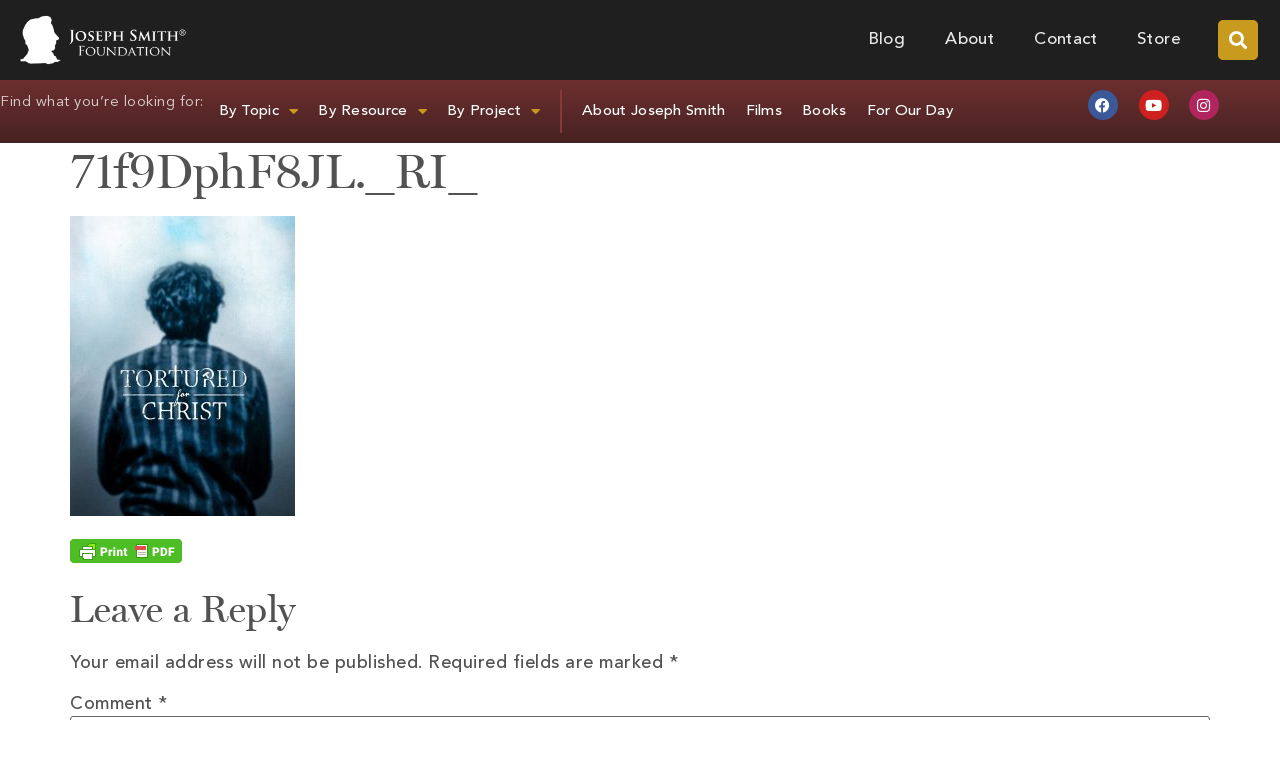

--- FILE ---
content_type: text/html; charset=UTF-8
request_url: https://josephsmithfoundation.org/tortured-for-christ-the-story-of-richard-wurmbrand/71f9dphf8jl-_ri_/
body_size: 20815
content:
<!doctype html>
<html lang="en-US">
<head>
	<meta charset="UTF-8">
	<meta name="viewport" content="width=device-width, initial-scale=1">
	<link rel="profile" href="https://gmpg.org/xfn/11">
	<meta name='robots' content='index, follow, max-image-preview:large, max-snippet:-1, max-video-preview:-1' />

	<!-- This site is optimized with the Yoast SEO plugin v26.6 - https://yoast.com/wordpress/plugins/seo/ -->
	<title>71f9DphF8JL._RI_ - Joseph Smith Foundation</title>
	<link rel="canonical" href="https://josephsmithfoundation.org/tortured-for-christ-the-story-of-richard-wurmbrand/71f9dphf8jl-_ri_/" />
	<meta property="og:locale" content="en_US" />
	<meta property="og:type" content="article" />
	<meta property="og:title" content="71f9DphF8JL._RI_ - Joseph Smith Foundation" />
	<meta property="og:url" content="https://josephsmithfoundation.org/tortured-for-christ-the-story-of-richard-wurmbrand/71f9dphf8jl-_ri_/" />
	<meta property="og:site_name" content="Joseph Smith Foundation" />
	<meta property="article:publisher" content="https://www.facebook.com/JosephSmithFoundation/" />
	<meta property="article:modified_time" content="2019-11-21T19:17:49+00:00" />
	<meta property="og:image" content="https://josephsmithfoundation.org/tortured-for-christ-the-story-of-richard-wurmbrand/71f9dphf8jl-_ri_" />
	<meta property="og:image:width" content="1200" />
	<meta property="og:image:height" content="1600" />
	<meta property="og:image:type" content="image/jpeg" />
	<meta name="twitter:card" content="summary_large_image" />
	<meta name="twitter:site" content="@josephsmithorg" />
	<script type="application/ld+json" class="yoast-schema-graph">{"@context":"https://schema.org","@graph":[{"@type":"WebPage","@id":"https://josephsmithfoundation.org/tortured-for-christ-the-story-of-richard-wurmbrand/71f9dphf8jl-_ri_/","url":"https://josephsmithfoundation.org/tortured-for-christ-the-story-of-richard-wurmbrand/71f9dphf8jl-_ri_/","name":"71f9DphF8JL._RI_ - Joseph Smith Foundation","isPartOf":{"@id":"https://josephsmithfoundation.org/#website"},"primaryImageOfPage":{"@id":"https://josephsmithfoundation.org/tortured-for-christ-the-story-of-richard-wurmbrand/71f9dphf8jl-_ri_/#primaryimage"},"image":{"@id":"https://josephsmithfoundation.org/tortured-for-christ-the-story-of-richard-wurmbrand/71f9dphf8jl-_ri_/#primaryimage"},"thumbnailUrl":"https://josephsmithfoundation.org/wp-content/uploads/2017/09/71f9DphF8JL._RI_.jpg","datePublished":"2019-11-21T19:16:46+00:00","dateModified":"2019-11-21T19:17:49+00:00","breadcrumb":{"@id":"https://josephsmithfoundation.org/tortured-for-christ-the-story-of-richard-wurmbrand/71f9dphf8jl-_ri_/#breadcrumb"},"inLanguage":"en-US","potentialAction":[{"@type":"ReadAction","target":["https://josephsmithfoundation.org/tortured-for-christ-the-story-of-richard-wurmbrand/71f9dphf8jl-_ri_/"]}]},{"@type":"ImageObject","inLanguage":"en-US","@id":"https://josephsmithfoundation.org/tortured-for-christ-the-story-of-richard-wurmbrand/71f9dphf8jl-_ri_/#primaryimage","url":"https://josephsmithfoundation.org/wp-content/uploads/2017/09/71f9DphF8JL._RI_.jpg","contentUrl":"https://josephsmithfoundation.org/wp-content/uploads/2017/09/71f9DphF8JL._RI_.jpg","width":1200,"height":1600,"caption":"Tortured For Christ Joseph Smith Foundation"},{"@type":"BreadcrumbList","@id":"https://josephsmithfoundation.org/tortured-for-christ-the-story-of-richard-wurmbrand/71f9dphf8jl-_ri_/#breadcrumb","itemListElement":[{"@type":"ListItem","position":1,"name":"Home","item":"https://josephsmithfoundation.org/"},{"@type":"ListItem","position":2,"name":"Tortured For Christ (2018)","item":"https://josephsmithfoundation.org/tortured-for-christ-the-story-of-richard-wurmbrand/"},{"@type":"ListItem","position":3,"name":"71f9DphF8JL._RI_"}]},{"@type":"WebSite","@id":"https://josephsmithfoundation.org/#website","url":"https://josephsmithfoundation.org/","name":"Joseph Smith Foundation","description":"Vision in Light of the Restoration","publisher":{"@id":"https://josephsmithfoundation.org/#organization"},"potentialAction":[{"@type":"SearchAction","target":{"@type":"EntryPoint","urlTemplate":"https://josephsmithfoundation.org/?s={search_term_string}"},"query-input":{"@type":"PropertyValueSpecification","valueRequired":true,"valueName":"search_term_string"}}],"inLanguage":"en-US"},{"@type":"Organization","@id":"https://josephsmithfoundation.org/#organization","name":"Joseph Smith Foundation","url":"https://josephsmithfoundation.org/","logo":{"@type":"ImageObject","inLanguage":"en-US","@id":"https://josephsmithfoundation.org/#/schema/logo/image/","url":"https://josephsmithfoundation.org/wp-content/uploads/2018/07/josephsmithfoundation-logo_400w.png","contentUrl":"https://josephsmithfoundation.org/wp-content/uploads/2018/07/josephsmithfoundation-logo_400w.png","width":400,"height":118,"caption":"Joseph Smith Foundation"},"image":{"@id":"https://josephsmithfoundation.org/#/schema/logo/image/"},"sameAs":["https://www.facebook.com/JosephSmithFoundation/","https://x.com/josephsmithorg","https://www.pinterest.com/josephsmithorg/","https://www.youtube.com/channel/UC3ZGSFQRSBbAgQPx6cww6Tg"]}]}</script>
	<!-- / Yoast SEO plugin. -->


<link rel='dns-prefetch' href='//secure.gravatar.com' />
<link rel='dns-prefetch' href='//stats.wp.com' />
<link rel='dns-prefetch' href='//v0.wordpress.com' />
<link rel="alternate" type="application/rss+xml" title="Joseph Smith Foundation &raquo; Feed" href="https://josephsmithfoundation.org/feed/" />
<link rel="alternate" type="application/rss+xml" title="Joseph Smith Foundation &raquo; Comments Feed" href="https://josephsmithfoundation.org/comments/feed/" />
<link rel="alternate" type="application/rss+xml" title="Joseph Smith Foundation &raquo; 71f9DphF8JL._RI_ Comments Feed" href="https://josephsmithfoundation.org/tortured-for-christ-the-story-of-richard-wurmbrand/71f9dphf8jl-_ri_/feed/" />
<link rel="alternate" title="oEmbed (JSON)" type="application/json+oembed" href="https://josephsmithfoundation.org/wp-json/oembed/1.0/embed?url=https%3A%2F%2Fjosephsmithfoundation.org%2Ftortured-for-christ-the-story-of-richard-wurmbrand%2F71f9dphf8jl-_ri_%2F" />
<link rel="alternate" title="oEmbed (XML)" type="text/xml+oembed" href="https://josephsmithfoundation.org/wp-json/oembed/1.0/embed?url=https%3A%2F%2Fjosephsmithfoundation.org%2Ftortured-for-christ-the-story-of-richard-wurmbrand%2F71f9dphf8jl-_ri_%2F&#038;format=xml" />
		<!-- This site uses the Google Analytics by MonsterInsights plugin v9.11.1 - Using Analytics tracking - https://www.monsterinsights.com/ -->
							<script src="//www.googletagmanager.com/gtag/js?id=G-CH5C9JC135"  data-cfasync="false" data-wpfc-render="false" async></script>
			<script data-cfasync="false" data-wpfc-render="false">
				var mi_version = '9.11.1';
				var mi_track_user = true;
				var mi_no_track_reason = '';
								var MonsterInsightsDefaultLocations = {"page_location":"https:\/\/josephsmithfoundation.org\/tortured-for-christ-the-story-of-richard-wurmbrand\/71f9dphf8jl-_ri_\/"};
								if ( typeof MonsterInsightsPrivacyGuardFilter === 'function' ) {
					var MonsterInsightsLocations = (typeof MonsterInsightsExcludeQuery === 'object') ? MonsterInsightsPrivacyGuardFilter( MonsterInsightsExcludeQuery ) : MonsterInsightsPrivacyGuardFilter( MonsterInsightsDefaultLocations );
				} else {
					var MonsterInsightsLocations = (typeof MonsterInsightsExcludeQuery === 'object') ? MonsterInsightsExcludeQuery : MonsterInsightsDefaultLocations;
				}

								var disableStrs = [
										'ga-disable-G-CH5C9JC135',
									];

				/* Function to detect opted out users */
				function __gtagTrackerIsOptedOut() {
					for (var index = 0; index < disableStrs.length; index++) {
						if (document.cookie.indexOf(disableStrs[index] + '=true') > -1) {
							return true;
						}
					}

					return false;
				}

				/* Disable tracking if the opt-out cookie exists. */
				if (__gtagTrackerIsOptedOut()) {
					for (var index = 0; index < disableStrs.length; index++) {
						window[disableStrs[index]] = true;
					}
				}

				/* Opt-out function */
				function __gtagTrackerOptout() {
					for (var index = 0; index < disableStrs.length; index++) {
						document.cookie = disableStrs[index] + '=true; expires=Thu, 31 Dec 2099 23:59:59 UTC; path=/';
						window[disableStrs[index]] = true;
					}
				}

				if ('undefined' === typeof gaOptout) {
					function gaOptout() {
						__gtagTrackerOptout();
					}
				}
								window.dataLayer = window.dataLayer || [];

				window.MonsterInsightsDualTracker = {
					helpers: {},
					trackers: {},
				};
				if (mi_track_user) {
					function __gtagDataLayer() {
						dataLayer.push(arguments);
					}

					function __gtagTracker(type, name, parameters) {
						if (!parameters) {
							parameters = {};
						}

						if (parameters.send_to) {
							__gtagDataLayer.apply(null, arguments);
							return;
						}

						if (type === 'event') {
														parameters.send_to = monsterinsights_frontend.v4_id;
							var hookName = name;
							if (typeof parameters['event_category'] !== 'undefined') {
								hookName = parameters['event_category'] + ':' + name;
							}

							if (typeof MonsterInsightsDualTracker.trackers[hookName] !== 'undefined') {
								MonsterInsightsDualTracker.trackers[hookName](parameters);
							} else {
								__gtagDataLayer('event', name, parameters);
							}
							
						} else {
							__gtagDataLayer.apply(null, arguments);
						}
					}

					__gtagTracker('js', new Date());
					__gtagTracker('set', {
						'developer_id.dZGIzZG': true,
											});
					if ( MonsterInsightsLocations.page_location ) {
						__gtagTracker('set', MonsterInsightsLocations);
					}
										__gtagTracker('config', 'G-CH5C9JC135', {"forceSSL":"true"} );
										window.gtag = __gtagTracker;										(function () {
						/* https://developers.google.com/analytics/devguides/collection/analyticsjs/ */
						/* ga and __gaTracker compatibility shim. */
						var noopfn = function () {
							return null;
						};
						var newtracker = function () {
							return new Tracker();
						};
						var Tracker = function () {
							return null;
						};
						var p = Tracker.prototype;
						p.get = noopfn;
						p.set = noopfn;
						p.send = function () {
							var args = Array.prototype.slice.call(arguments);
							args.unshift('send');
							__gaTracker.apply(null, args);
						};
						var __gaTracker = function () {
							var len = arguments.length;
							if (len === 0) {
								return;
							}
							var f = arguments[len - 1];
							if (typeof f !== 'object' || f === null || typeof f.hitCallback !== 'function') {
								if ('send' === arguments[0]) {
									var hitConverted, hitObject = false, action;
									if ('event' === arguments[1]) {
										if ('undefined' !== typeof arguments[3]) {
											hitObject = {
												'eventAction': arguments[3],
												'eventCategory': arguments[2],
												'eventLabel': arguments[4],
												'value': arguments[5] ? arguments[5] : 1,
											}
										}
									}
									if ('pageview' === arguments[1]) {
										if ('undefined' !== typeof arguments[2]) {
											hitObject = {
												'eventAction': 'page_view',
												'page_path': arguments[2],
											}
										}
									}
									if (typeof arguments[2] === 'object') {
										hitObject = arguments[2];
									}
									if (typeof arguments[5] === 'object') {
										Object.assign(hitObject, arguments[5]);
									}
									if ('undefined' !== typeof arguments[1].hitType) {
										hitObject = arguments[1];
										if ('pageview' === hitObject.hitType) {
											hitObject.eventAction = 'page_view';
										}
									}
									if (hitObject) {
										action = 'timing' === arguments[1].hitType ? 'timing_complete' : hitObject.eventAction;
										hitConverted = mapArgs(hitObject);
										__gtagTracker('event', action, hitConverted);
									}
								}
								return;
							}

							function mapArgs(args) {
								var arg, hit = {};
								var gaMap = {
									'eventCategory': 'event_category',
									'eventAction': 'event_action',
									'eventLabel': 'event_label',
									'eventValue': 'event_value',
									'nonInteraction': 'non_interaction',
									'timingCategory': 'event_category',
									'timingVar': 'name',
									'timingValue': 'value',
									'timingLabel': 'event_label',
									'page': 'page_path',
									'location': 'page_location',
									'title': 'page_title',
									'referrer' : 'page_referrer',
								};
								for (arg in args) {
																		if (!(!args.hasOwnProperty(arg) || !gaMap.hasOwnProperty(arg))) {
										hit[gaMap[arg]] = args[arg];
									} else {
										hit[arg] = args[arg];
									}
								}
								return hit;
							}

							try {
								f.hitCallback();
							} catch (ex) {
							}
						};
						__gaTracker.create = newtracker;
						__gaTracker.getByName = newtracker;
						__gaTracker.getAll = function () {
							return [];
						};
						__gaTracker.remove = noopfn;
						__gaTracker.loaded = true;
						window['__gaTracker'] = __gaTracker;
					})();
									} else {
										console.log("");
					(function () {
						function __gtagTracker() {
							return null;
						}

						window['__gtagTracker'] = __gtagTracker;
						window['gtag'] = __gtagTracker;
					})();
									}
			</script>
							<!-- / Google Analytics by MonsterInsights -->
		<style id='wp-img-auto-sizes-contain-inline-css'>
img:is([sizes=auto i],[sizes^="auto," i]){contain-intrinsic-size:3000px 1500px}
/*# sourceURL=wp-img-auto-sizes-contain-inline-css */
</style>
<style id='wp-emoji-styles-inline-css'>

	img.wp-smiley, img.emoji {
		display: inline !important;
		border: none !important;
		box-shadow: none !important;
		height: 1em !important;
		width: 1em !important;
		margin: 0 0.07em !important;
		vertical-align: -0.1em !important;
		background: none !important;
		padding: 0 !important;
	}
/*# sourceURL=wp-emoji-styles-inline-css */
</style>
<link rel='stylesheet' id='wp-block-library-css' href='https://josephsmithfoundation.org/wp-includes/css/dist/block-library/style.min.css?ver=6.9' media='all' />
<link rel='stylesheet' id='ultimate_blocks-cgb-style-css-css' href='https://josephsmithfoundation.org/wp-content/plugins/ultimate-blocks/dist/blocks.style.build.css?ver=3.4.8' media='all' />
<link rel='stylesheet' id='mediaelement-css' href='https://josephsmithfoundation.org/wp-includes/js/mediaelement/mediaelementplayer-legacy.min.css?ver=4.2.17' media='all' />
<link rel='stylesheet' id='wp-mediaelement-css' href='https://josephsmithfoundation.org/wp-includes/js/mediaelement/wp-mediaelement.min.css?ver=6.9' media='all' />
<style id='jetpack-sharing-buttons-style-inline-css'>
.jetpack-sharing-buttons__services-list{display:flex;flex-direction:row;flex-wrap:wrap;gap:0;list-style-type:none;margin:5px;padding:0}.jetpack-sharing-buttons__services-list.has-small-icon-size{font-size:12px}.jetpack-sharing-buttons__services-list.has-normal-icon-size{font-size:16px}.jetpack-sharing-buttons__services-list.has-large-icon-size{font-size:24px}.jetpack-sharing-buttons__services-list.has-huge-icon-size{font-size:36px}@media print{.jetpack-sharing-buttons__services-list{display:none!important}}.editor-styles-wrapper .wp-block-jetpack-sharing-buttons{gap:0;padding-inline-start:0}ul.jetpack-sharing-buttons__services-list.has-background{padding:1.25em 2.375em}
/*# sourceURL=https://josephsmithfoundation.org/wp-content/plugins/jetpack/_inc/blocks/sharing-buttons/view.css */
</style>
<style id='global-styles-inline-css'>
:root{--wp--preset--aspect-ratio--square: 1;--wp--preset--aspect-ratio--4-3: 4/3;--wp--preset--aspect-ratio--3-4: 3/4;--wp--preset--aspect-ratio--3-2: 3/2;--wp--preset--aspect-ratio--2-3: 2/3;--wp--preset--aspect-ratio--16-9: 16/9;--wp--preset--aspect-ratio--9-16: 9/16;--wp--preset--color--black: #000000;--wp--preset--color--cyan-bluish-gray: #abb8c3;--wp--preset--color--white: #ffffff;--wp--preset--color--pale-pink: #f78da7;--wp--preset--color--vivid-red: #cf2e2e;--wp--preset--color--luminous-vivid-orange: #ff6900;--wp--preset--color--luminous-vivid-amber: #fcb900;--wp--preset--color--light-green-cyan: #7bdcb5;--wp--preset--color--vivid-green-cyan: #00d084;--wp--preset--color--pale-cyan-blue: #8ed1fc;--wp--preset--color--vivid-cyan-blue: #0693e3;--wp--preset--color--vivid-purple: #9b51e0;--wp--preset--gradient--vivid-cyan-blue-to-vivid-purple: linear-gradient(135deg,rgb(6,147,227) 0%,rgb(155,81,224) 100%);--wp--preset--gradient--light-green-cyan-to-vivid-green-cyan: linear-gradient(135deg,rgb(122,220,180) 0%,rgb(0,208,130) 100%);--wp--preset--gradient--luminous-vivid-amber-to-luminous-vivid-orange: linear-gradient(135deg,rgb(252,185,0) 0%,rgb(255,105,0) 100%);--wp--preset--gradient--luminous-vivid-orange-to-vivid-red: linear-gradient(135deg,rgb(255,105,0) 0%,rgb(207,46,46) 100%);--wp--preset--gradient--very-light-gray-to-cyan-bluish-gray: linear-gradient(135deg,rgb(238,238,238) 0%,rgb(169,184,195) 100%);--wp--preset--gradient--cool-to-warm-spectrum: linear-gradient(135deg,rgb(74,234,220) 0%,rgb(151,120,209) 20%,rgb(207,42,186) 40%,rgb(238,44,130) 60%,rgb(251,105,98) 80%,rgb(254,248,76) 100%);--wp--preset--gradient--blush-light-purple: linear-gradient(135deg,rgb(255,206,236) 0%,rgb(152,150,240) 100%);--wp--preset--gradient--blush-bordeaux: linear-gradient(135deg,rgb(254,205,165) 0%,rgb(254,45,45) 50%,rgb(107,0,62) 100%);--wp--preset--gradient--luminous-dusk: linear-gradient(135deg,rgb(255,203,112) 0%,rgb(199,81,192) 50%,rgb(65,88,208) 100%);--wp--preset--gradient--pale-ocean: linear-gradient(135deg,rgb(255,245,203) 0%,rgb(182,227,212) 50%,rgb(51,167,181) 100%);--wp--preset--gradient--electric-grass: linear-gradient(135deg,rgb(202,248,128) 0%,rgb(113,206,126) 100%);--wp--preset--gradient--midnight: linear-gradient(135deg,rgb(2,3,129) 0%,rgb(40,116,252) 100%);--wp--preset--font-size--small: 13px;--wp--preset--font-size--medium: 20px;--wp--preset--font-size--large: 36px;--wp--preset--font-size--x-large: 42px;--wp--preset--spacing--20: 0.44rem;--wp--preset--spacing--30: 0.67rem;--wp--preset--spacing--40: 1rem;--wp--preset--spacing--50: 1.5rem;--wp--preset--spacing--60: 2.25rem;--wp--preset--spacing--70: 3.38rem;--wp--preset--spacing--80: 5.06rem;--wp--preset--shadow--natural: 6px 6px 9px rgba(0, 0, 0, 0.2);--wp--preset--shadow--deep: 12px 12px 50px rgba(0, 0, 0, 0.4);--wp--preset--shadow--sharp: 6px 6px 0px rgba(0, 0, 0, 0.2);--wp--preset--shadow--outlined: 6px 6px 0px -3px rgb(255, 255, 255), 6px 6px rgb(0, 0, 0);--wp--preset--shadow--crisp: 6px 6px 0px rgb(0, 0, 0);}:root { --wp--style--global--content-size: 800px;--wp--style--global--wide-size: 1200px; }:where(body) { margin: 0; }.wp-site-blocks > .alignleft { float: left; margin-right: 2em; }.wp-site-blocks > .alignright { float: right; margin-left: 2em; }.wp-site-blocks > .aligncenter { justify-content: center; margin-left: auto; margin-right: auto; }:where(.wp-site-blocks) > * { margin-block-start: 24px; margin-block-end: 0; }:where(.wp-site-blocks) > :first-child { margin-block-start: 0; }:where(.wp-site-blocks) > :last-child { margin-block-end: 0; }:root { --wp--style--block-gap: 24px; }:root :where(.is-layout-flow) > :first-child{margin-block-start: 0;}:root :where(.is-layout-flow) > :last-child{margin-block-end: 0;}:root :where(.is-layout-flow) > *{margin-block-start: 24px;margin-block-end: 0;}:root :where(.is-layout-constrained) > :first-child{margin-block-start: 0;}:root :where(.is-layout-constrained) > :last-child{margin-block-end: 0;}:root :where(.is-layout-constrained) > *{margin-block-start: 24px;margin-block-end: 0;}:root :where(.is-layout-flex){gap: 24px;}:root :where(.is-layout-grid){gap: 24px;}.is-layout-flow > .alignleft{float: left;margin-inline-start: 0;margin-inline-end: 2em;}.is-layout-flow > .alignright{float: right;margin-inline-start: 2em;margin-inline-end: 0;}.is-layout-flow > .aligncenter{margin-left: auto !important;margin-right: auto !important;}.is-layout-constrained > .alignleft{float: left;margin-inline-start: 0;margin-inline-end: 2em;}.is-layout-constrained > .alignright{float: right;margin-inline-start: 2em;margin-inline-end: 0;}.is-layout-constrained > .aligncenter{margin-left: auto !important;margin-right: auto !important;}.is-layout-constrained > :where(:not(.alignleft):not(.alignright):not(.alignfull)){max-width: var(--wp--style--global--content-size);margin-left: auto !important;margin-right: auto !important;}.is-layout-constrained > .alignwide{max-width: var(--wp--style--global--wide-size);}body .is-layout-flex{display: flex;}.is-layout-flex{flex-wrap: wrap;align-items: center;}.is-layout-flex > :is(*, div){margin: 0;}body .is-layout-grid{display: grid;}.is-layout-grid > :is(*, div){margin: 0;}body{padding-top: 0px;padding-right: 0px;padding-bottom: 0px;padding-left: 0px;}a:where(:not(.wp-element-button)){text-decoration: underline;}:root :where(.wp-element-button, .wp-block-button__link){background-color: #32373c;border-width: 0;color: #fff;font-family: inherit;font-size: inherit;font-style: inherit;font-weight: inherit;letter-spacing: inherit;line-height: inherit;padding-top: calc(0.667em + 2px);padding-right: calc(1.333em + 2px);padding-bottom: calc(0.667em + 2px);padding-left: calc(1.333em + 2px);text-decoration: none;text-transform: inherit;}.has-black-color{color: var(--wp--preset--color--black) !important;}.has-cyan-bluish-gray-color{color: var(--wp--preset--color--cyan-bluish-gray) !important;}.has-white-color{color: var(--wp--preset--color--white) !important;}.has-pale-pink-color{color: var(--wp--preset--color--pale-pink) !important;}.has-vivid-red-color{color: var(--wp--preset--color--vivid-red) !important;}.has-luminous-vivid-orange-color{color: var(--wp--preset--color--luminous-vivid-orange) !important;}.has-luminous-vivid-amber-color{color: var(--wp--preset--color--luminous-vivid-amber) !important;}.has-light-green-cyan-color{color: var(--wp--preset--color--light-green-cyan) !important;}.has-vivid-green-cyan-color{color: var(--wp--preset--color--vivid-green-cyan) !important;}.has-pale-cyan-blue-color{color: var(--wp--preset--color--pale-cyan-blue) !important;}.has-vivid-cyan-blue-color{color: var(--wp--preset--color--vivid-cyan-blue) !important;}.has-vivid-purple-color{color: var(--wp--preset--color--vivid-purple) !important;}.has-black-background-color{background-color: var(--wp--preset--color--black) !important;}.has-cyan-bluish-gray-background-color{background-color: var(--wp--preset--color--cyan-bluish-gray) !important;}.has-white-background-color{background-color: var(--wp--preset--color--white) !important;}.has-pale-pink-background-color{background-color: var(--wp--preset--color--pale-pink) !important;}.has-vivid-red-background-color{background-color: var(--wp--preset--color--vivid-red) !important;}.has-luminous-vivid-orange-background-color{background-color: var(--wp--preset--color--luminous-vivid-orange) !important;}.has-luminous-vivid-amber-background-color{background-color: var(--wp--preset--color--luminous-vivid-amber) !important;}.has-light-green-cyan-background-color{background-color: var(--wp--preset--color--light-green-cyan) !important;}.has-vivid-green-cyan-background-color{background-color: var(--wp--preset--color--vivid-green-cyan) !important;}.has-pale-cyan-blue-background-color{background-color: var(--wp--preset--color--pale-cyan-blue) !important;}.has-vivid-cyan-blue-background-color{background-color: var(--wp--preset--color--vivid-cyan-blue) !important;}.has-vivid-purple-background-color{background-color: var(--wp--preset--color--vivid-purple) !important;}.has-black-border-color{border-color: var(--wp--preset--color--black) !important;}.has-cyan-bluish-gray-border-color{border-color: var(--wp--preset--color--cyan-bluish-gray) !important;}.has-white-border-color{border-color: var(--wp--preset--color--white) !important;}.has-pale-pink-border-color{border-color: var(--wp--preset--color--pale-pink) !important;}.has-vivid-red-border-color{border-color: var(--wp--preset--color--vivid-red) !important;}.has-luminous-vivid-orange-border-color{border-color: var(--wp--preset--color--luminous-vivid-orange) !important;}.has-luminous-vivid-amber-border-color{border-color: var(--wp--preset--color--luminous-vivid-amber) !important;}.has-light-green-cyan-border-color{border-color: var(--wp--preset--color--light-green-cyan) !important;}.has-vivid-green-cyan-border-color{border-color: var(--wp--preset--color--vivid-green-cyan) !important;}.has-pale-cyan-blue-border-color{border-color: var(--wp--preset--color--pale-cyan-blue) !important;}.has-vivid-cyan-blue-border-color{border-color: var(--wp--preset--color--vivid-cyan-blue) !important;}.has-vivid-purple-border-color{border-color: var(--wp--preset--color--vivid-purple) !important;}.has-vivid-cyan-blue-to-vivid-purple-gradient-background{background: var(--wp--preset--gradient--vivid-cyan-blue-to-vivid-purple) !important;}.has-light-green-cyan-to-vivid-green-cyan-gradient-background{background: var(--wp--preset--gradient--light-green-cyan-to-vivid-green-cyan) !important;}.has-luminous-vivid-amber-to-luminous-vivid-orange-gradient-background{background: var(--wp--preset--gradient--luminous-vivid-amber-to-luminous-vivid-orange) !important;}.has-luminous-vivid-orange-to-vivid-red-gradient-background{background: var(--wp--preset--gradient--luminous-vivid-orange-to-vivid-red) !important;}.has-very-light-gray-to-cyan-bluish-gray-gradient-background{background: var(--wp--preset--gradient--very-light-gray-to-cyan-bluish-gray) !important;}.has-cool-to-warm-spectrum-gradient-background{background: var(--wp--preset--gradient--cool-to-warm-spectrum) !important;}.has-blush-light-purple-gradient-background{background: var(--wp--preset--gradient--blush-light-purple) !important;}.has-blush-bordeaux-gradient-background{background: var(--wp--preset--gradient--blush-bordeaux) !important;}.has-luminous-dusk-gradient-background{background: var(--wp--preset--gradient--luminous-dusk) !important;}.has-pale-ocean-gradient-background{background: var(--wp--preset--gradient--pale-ocean) !important;}.has-electric-grass-gradient-background{background: var(--wp--preset--gradient--electric-grass) !important;}.has-midnight-gradient-background{background: var(--wp--preset--gradient--midnight) !important;}.has-small-font-size{font-size: var(--wp--preset--font-size--small) !important;}.has-medium-font-size{font-size: var(--wp--preset--font-size--medium) !important;}.has-large-font-size{font-size: var(--wp--preset--font-size--large) !important;}.has-x-large-font-size{font-size: var(--wp--preset--font-size--x-large) !important;}
:root :where(.wp-block-pullquote){font-size: 1.5em;line-height: 1.6;}
/*# sourceURL=global-styles-inline-css */
</style>
<link rel='stylesheet' id='ub-extension-style-css-css' href='https://josephsmithfoundation.org/wp-content/plugins/ultimate-blocks/src/extensions/style.css?ver=6.9' media='all' />
<link rel='stylesheet' id='hello-elementor-css' href='https://josephsmithfoundation.org/wp-content/themes/hello-elementor/assets/css/reset.css?ver=3.4.5' media='all' />
<link rel='stylesheet' id='hello-elementor-theme-style-css' href='https://josephsmithfoundation.org/wp-content/themes/hello-elementor/assets/css/theme.css?ver=3.4.5' media='all' />
<link rel='stylesheet' id='hello-elementor-header-footer-css' href='https://josephsmithfoundation.org/wp-content/themes/hello-elementor/assets/css/header-footer.css?ver=3.4.5' media='all' />
<link rel='stylesheet' id='elementor-frontend-css' href='https://josephsmithfoundation.org/wp-content/plugins/elementor/assets/css/frontend.min.css?ver=3.34.0' media='all' />
<link rel='stylesheet' id='widget-image-css' href='https://josephsmithfoundation.org/wp-content/plugins/elementor/assets/css/widget-image.min.css?ver=3.34.0' media='all' />
<link rel='stylesheet' id='widget-nav-menu-css' href='https://josephsmithfoundation.org/wp-content/plugins/elementor-pro/assets/css/widget-nav-menu.min.css?ver=3.34.0' media='all' />
<link rel='stylesheet' id='widget-search-form-css' href='https://josephsmithfoundation.org/wp-content/plugins/elementor-pro/assets/css/widget-search-form.min.css?ver=3.34.0' media='all' />
<link rel='stylesheet' id='elementor-icons-shared-0-css' href='https://josephsmithfoundation.org/wp-content/plugins/elementor/assets/lib/font-awesome/css/fontawesome.min.css?ver=5.15.3' media='all' />
<link rel='stylesheet' id='elementor-icons-fa-solid-css' href='https://josephsmithfoundation.org/wp-content/plugins/elementor/assets/lib/font-awesome/css/solid.min.css?ver=5.15.3' media='all' />
<link rel='stylesheet' id='widget-social-icons-css' href='https://josephsmithfoundation.org/wp-content/plugins/elementor/assets/css/widget-social-icons.min.css?ver=3.34.0' media='all' />
<link rel='stylesheet' id='e-apple-webkit-css' href='https://josephsmithfoundation.org/wp-content/plugins/elementor/assets/css/conditionals/apple-webkit.min.css?ver=3.34.0' media='all' />
<link rel='stylesheet' id='widget-accordion-css' href='https://josephsmithfoundation.org/wp-content/plugins/elementor/assets/css/widget-accordion.min.css?ver=3.34.0' media='all' />
<link rel='stylesheet' id='widget-heading-css' href='https://josephsmithfoundation.org/wp-content/plugins/elementor/assets/css/widget-heading.min.css?ver=3.34.0' media='all' />
<link rel='stylesheet' id='widget-icon-list-css' href='https://josephsmithfoundation.org/wp-content/plugins/elementor/assets/css/widget-icon-list.min.css?ver=3.34.0' media='all' />
<link rel='stylesheet' id='widget-divider-css' href='https://josephsmithfoundation.org/wp-content/plugins/elementor/assets/css/widget-divider.min.css?ver=3.34.0' media='all' />
<link rel='stylesheet' id='elementor-icons-css' href='https://josephsmithfoundation.org/wp-content/plugins/elementor/assets/lib/eicons/css/elementor-icons.min.css?ver=5.45.0' media='all' />
<link rel='stylesheet' id='elementor-post-20858-css' href='https://josephsmithfoundation.org/wp-content/uploads/elementor/css/post-20858.css?ver=1768789604' media='all' />
<link rel='stylesheet' id='elementor-post-23752-css' href='https://josephsmithfoundation.org/wp-content/uploads/elementor/css/post-23752.css?ver=1768789604' media='all' />
<link rel='stylesheet' id='elementor-post-24087-css' href='https://josephsmithfoundation.org/wp-content/uploads/elementor/css/post-24087.css?ver=1768789604' media='all' />
<link rel='stylesheet' id='wp_mailjet_form_builder_widget-widget-front-styles-css' href='https://josephsmithfoundation.org/wp-content/plugins/mailjet-for-wordpress/src/widgetformbuilder/css/front-widget.css?ver=6.1.6' media='all' />
<link rel='stylesheet' id='eael-general-css' href='https://josephsmithfoundation.org/wp-content/plugins/essential-addons-for-elementor-lite/assets/front-end/css/view/general.min.css?ver=6.5.5' media='all' />
<link rel='stylesheet' id='elementor-icons-fa-brands-css' href='https://josephsmithfoundation.org/wp-content/plugins/elementor/assets/lib/font-awesome/css/brands.min.css?ver=5.15.3' media='all' />
<script src="https://josephsmithfoundation.org/wp-content/plugins/google-analytics-for-wordpress/assets/js/frontend-gtag.min.js?ver=9.11.1" id="monsterinsights-frontend-script-js" async data-wp-strategy="async"></script>
<script data-cfasync="false" data-wpfc-render="false" id='monsterinsights-frontend-script-js-extra'>var monsterinsights_frontend = {"js_events_tracking":"true","download_extensions":"doc,pdf,ppt,zip,xls,docx,pptx,xlsx","inbound_paths":"[]","home_url":"https:\/\/josephsmithfoundation.org","hash_tracking":"false","v4_id":"G-CH5C9JC135"};</script>
<script src="https://josephsmithfoundation.org/wp-includes/js/jquery/jquery.min.js?ver=3.7.1" id="jquery-core-js"></script>
<script src="https://josephsmithfoundation.org/wp-includes/js/jquery/jquery-migrate.min.js?ver=3.4.1" id="jquery-migrate-js"></script>
<link rel="https://api.w.org/" href="https://josephsmithfoundation.org/wp-json/" /><link rel="alternate" title="JSON" type="application/json" href="https://josephsmithfoundation.org/wp-json/wp/v2/media/17230" /><link rel="EditURI" type="application/rsd+xml" title="RSD" href="https://josephsmithfoundation.org/xmlrpc.php?rsd" />
<meta name="generator" content="WordPress 6.9" />
<link rel='shortlink' href='https://josephsmithfoundation.org/?p=17230' />
        <style type="text/css" id="pf-main-css">
            
				@media screen {
					.printfriendly {
						z-index: 1000; display: flex; margin: 0px 0px 0px 0px
					}
					.printfriendly a, .printfriendly a:link, .printfriendly a:visited, .printfriendly a:hover, .printfriendly a:active {
						font-weight: 600;
						cursor: pointer;
						text-decoration: none;
						border: none;
						-webkit-box-shadow: none;
						-moz-box-shadow: none;
						box-shadow: none;
						outline:none;
						font-size: 14px !important;
						color: #3AAA11 !important;
					}
					.printfriendly.pf-alignleft {
						justify-content: start;
					}
					.printfriendly.pf-alignright {
						justify-content: end;
					}
					.printfriendly.pf-aligncenter {
						justify-content: center;
						
					}
				}

				.pf-button-img {
					border: none;
					-webkit-box-shadow: none;
					-moz-box-shadow: none;
					box-shadow: none;
					padding: 0;
					margin: 0;
					display: inline;
					vertical-align: middle;
				}

				img.pf-button-img + .pf-button-text {
					margin-left: 6px;
				}

				@media print {
					.printfriendly {
						display: none;
					}
				}
				        </style>

            
        <style type="text/css" id="pf-excerpt-styles">
          .pf-button.pf-button-excerpt {
              display: none;
           }
        </style>

            <script type="text/javascript">
(function(url){
	if(/(?:Chrome\/26\.0\.1410\.63 Safari\/537\.31|WordfenceTestMonBot)/.test(navigator.userAgent)){ return; }
	var addEvent = function(evt, handler) {
		if (window.addEventListener) {
			document.addEventListener(evt, handler, false);
		} else if (window.attachEvent) {
			document.attachEvent('on' + evt, handler);
		}
	};
	var removeEvent = function(evt, handler) {
		if (window.removeEventListener) {
			document.removeEventListener(evt, handler, false);
		} else if (window.detachEvent) {
			document.detachEvent('on' + evt, handler);
		}
	};
	var evts = 'contextmenu dblclick drag dragend dragenter dragleave dragover dragstart drop keydown keypress keyup mousedown mousemove mouseout mouseover mouseup mousewheel scroll'.split(' ');
	var logHuman = function() {
		if (window.wfLogHumanRan) { return; }
		window.wfLogHumanRan = true;
		var wfscr = document.createElement('script');
		wfscr.type = 'text/javascript';
		wfscr.async = true;
		wfscr.src = url + '&r=' + Math.random();
		(document.getElementsByTagName('head')[0]||document.getElementsByTagName('body')[0]).appendChild(wfscr);
		for (var i = 0; i < evts.length; i++) {
			removeEvent(evts[i], logHuman);
		}
	};
	for (var i = 0; i < evts.length; i++) {
		addEvent(evts[i], logHuman);
	}
})('//josephsmithfoundation.org/?wordfence_lh=1&hid=6D6E8C7C4040645C85802602EEFE712F');
</script>	<style>img#wpstats{display:none}</style>
		<meta name="generator" content="Elementor 3.34.0; features: additional_custom_breakpoints; settings: css_print_method-external, google_font-enabled, font_display-auto">
			<style>
				.e-con.e-parent:nth-of-type(n+4):not(.e-lazyloaded):not(.e-no-lazyload),
				.e-con.e-parent:nth-of-type(n+4):not(.e-lazyloaded):not(.e-no-lazyload) * {
					background-image: none !important;
				}
				@media screen and (max-height: 1024px) {
					.e-con.e-parent:nth-of-type(n+3):not(.e-lazyloaded):not(.e-no-lazyload),
					.e-con.e-parent:nth-of-type(n+3):not(.e-lazyloaded):not(.e-no-lazyload) * {
						background-image: none !important;
					}
				}
				@media screen and (max-height: 640px) {
					.e-con.e-parent:nth-of-type(n+2):not(.e-lazyloaded):not(.e-no-lazyload),
					.e-con.e-parent:nth-of-type(n+2):not(.e-lazyloaded):not(.e-no-lazyload) * {
						background-image: none !important;
					}
				}
			</style>
			<link rel="icon" href="https://josephsmithfoundation.org/wp-content/uploads/2021/04/VECTOR-joseph-smith-foundation-logo-head-AI_black.svg" sizes="32x32" />
<link rel="icon" href="https://josephsmithfoundation.org/wp-content/uploads/2021/04/VECTOR-joseph-smith-foundation-logo-head-AI_black.svg" sizes="192x192" />
<link rel="apple-touch-icon" href="https://josephsmithfoundation.org/wp-content/uploads/2021/04/VECTOR-joseph-smith-foundation-logo-head-AI_black.svg" />
<meta name="msapplication-TileImage" content="https://josephsmithfoundation.org/wp-content/uploads/2021/04/VECTOR-joseph-smith-foundation-logo-head-AI_black.svg" />
		<style id="wp-custom-css">
			h1, h2, h3, h4, h5, h6 {
    margin-block-start: 1.5rem !important;
}

.category-ziontube .wp-block-embed-youtube .wp-block-embed__wrapper {
	margin-bottom: 30px;
}


.cs-infos {
	display: none !important;
}

.elementor-widget-theme-post-content h2.wp-block-heading, .elementor-widget-theme-post-content h3.wp-block-heading, .elementor-widget-theme-post-content h4.wp-block-heading {
	padding-top: 20px;
}

.elementor-widget-theme-post-content ul.wp-block-list {
	margin: 15px 0px;
}
		</style>
		</head>
<body data-rsssl=1 class="attachment wp-singular attachment-template-default single single-attachment postid-17230 attachmentid-17230 attachment-jpeg wp-custom-logo wp-embed-responsive wp-theme-hello-elementor hello-elementor-default elementor-default elementor-kit-20858">


<a class="skip-link screen-reader-text" href="#content">Skip to content</a>

		<header data-elementor-type="header" data-elementor-id="23752" class="elementor elementor-23752 elementor-location-header" data-elementor-post-type="elementor_library">
					<header class="elementor-section elementor-top-section elementor-element elementor-element-5cc6104a elementor-section-content-middle elementor-section-height-min-height elementor-section-boxed elementor-section-height-default elementor-section-items-middle" data-id="5cc6104a" data-element_type="section" data-settings="{&quot;background_background&quot;:&quot;classic&quot;}">
							<div class="elementor-background-overlay"></div>
							<div class="elementor-container elementor-column-gap-no">
					<div class="elementor-column elementor-col-33 elementor-top-column elementor-element elementor-element-766aabfc" data-id="766aabfc" data-element_type="column">
			<div class="elementor-widget-wrap elementor-element-populated">
						<div class="elementor-element elementor-element-cdda207 elementor-widget elementor-widget-theme-site-logo elementor-widget-image" data-id="cdda207" data-element_type="widget" data-widget_type="theme-site-logo.default">
				<div class="elementor-widget-container">
											<a href="https://josephsmithfoundation.org">
			<img width="301" height="90" src="https://josephsmithfoundation.org/wp-content/uploads/faqs/3d5a_logo.png" class="attachment-full size-full wp-image-15186" alt="" srcset="https://josephsmithfoundation.org/wp-content/uploads/faqs/3d5a_logo.png 301w, https://josephsmithfoundation.org/wp-content/uploads/faqs/3d5a_logo-300x90.png 300w" sizes="(max-width: 301px) 100vw, 301px" />				</a>
											</div>
				</div>
					</div>
		</div>
				<div class="elementor-column elementor-col-33 elementor-top-column elementor-element elementor-element-6a8c0c1b" data-id="6a8c0c1b" data-element_type="column">
			<div class="elementor-widget-wrap elementor-element-populated">
						<div class="elementor-element elementor-element-14b26c0d elementor-nav-menu__align-end elementor-nav-menu--stretch elementor-hidden-tablet elementor-hidden-mobile elementor-nav-menu--dropdown-tablet elementor-nav-menu__text-align-aside elementor-nav-menu--toggle elementor-nav-menu--burger elementor-widget elementor-widget-nav-menu" data-id="14b26c0d" data-element_type="widget" id="jsf-mainmenu" data-settings="{&quot;full_width&quot;:&quot;stretch&quot;,&quot;layout&quot;:&quot;horizontal&quot;,&quot;submenu_icon&quot;:{&quot;value&quot;:&quot;&lt;i class=\&quot;fas fa-caret-down\&quot; aria-hidden=\&quot;true\&quot;&gt;&lt;\/i&gt;&quot;,&quot;library&quot;:&quot;fa-solid&quot;},&quot;toggle&quot;:&quot;burger&quot;}" data-widget_type="nav-menu.default">
				<div class="elementor-widget-container">
								<nav aria-label="Menu" class="elementor-nav-menu--main elementor-nav-menu__container elementor-nav-menu--layout-horizontal e--pointer-underline e--animation-slide">
				<ul id="menu-1-14b26c0d" class="elementor-nav-menu"><li class="menu-item menu-item-type-post_type menu-item-object-page menu-item-23783"><a href="https://josephsmithfoundation.org/blog" class="elementor-item">Blog</a></li>
<li class="menu-item menu-item-type-post_type menu-item-object-page menu-item-23785"><a href="https://josephsmithfoundation.org/about/" class="elementor-item">About</a></li>
<li class="menu-item menu-item-type-post_type menu-item-object-page menu-item-23784"><a href="https://josephsmithfoundation.org/contact-us/" class="elementor-item">Contact</a></li>
<li class="menu-item menu-item-type-custom menu-item-object-custom menu-item-23786"><a href="https://josephsmithfoundation.org/store" class="elementor-item">Store</a></li>
</ul>			</nav>
					<div class="elementor-menu-toggle" role="button" tabindex="0" aria-label="Menu Toggle" aria-expanded="false">
			<i aria-hidden="true" role="presentation" class="elementor-menu-toggle__icon--open eicon-menu-bar"></i><i aria-hidden="true" role="presentation" class="elementor-menu-toggle__icon--close eicon-close"></i>		</div>
					<nav class="elementor-nav-menu--dropdown elementor-nav-menu__container" aria-hidden="true">
				<ul id="menu-2-14b26c0d" class="elementor-nav-menu"><li class="menu-item menu-item-type-post_type menu-item-object-page menu-item-23783"><a href="https://josephsmithfoundation.org/blog" class="elementor-item" tabindex="-1">Blog</a></li>
<li class="menu-item menu-item-type-post_type menu-item-object-page menu-item-23785"><a href="https://josephsmithfoundation.org/about/" class="elementor-item" tabindex="-1">About</a></li>
<li class="menu-item menu-item-type-post_type menu-item-object-page menu-item-23784"><a href="https://josephsmithfoundation.org/contact-us/" class="elementor-item" tabindex="-1">Contact</a></li>
<li class="menu-item menu-item-type-custom menu-item-object-custom menu-item-23786"><a href="https://josephsmithfoundation.org/store" class="elementor-item" tabindex="-1">Store</a></li>
</ul>			</nav>
						</div>
				</div>
				<div class="elementor-element elementor-element-af9ba45 elementor-nav-menu--stretch elementor-hidden-desktop elementor-nav-menu__text-align-aside elementor-nav-menu--toggle elementor-nav-menu--burger elementor-widget elementor-widget-nav-menu" data-id="af9ba45" data-element_type="widget" id="jsfNavMainSub" data-settings="{&quot;full_width&quot;:&quot;stretch&quot;,&quot;layout&quot;:&quot;dropdown&quot;,&quot;submenu_icon&quot;:{&quot;value&quot;:&quot;&lt;i class=\&quot;fas fa-caret-down\&quot; aria-hidden=\&quot;true\&quot;&gt;&lt;\/i&gt;&quot;,&quot;library&quot;:&quot;fa-solid&quot;},&quot;toggle&quot;:&quot;burger&quot;}" data-widget_type="nav-menu.default">
				<div class="elementor-widget-container">
							<div class="elementor-menu-toggle" role="button" tabindex="0" aria-label="Menu Toggle" aria-expanded="false">
			<i aria-hidden="true" role="presentation" class="elementor-menu-toggle__icon--open eicon-menu-bar"></i><i aria-hidden="true" role="presentation" class="elementor-menu-toggle__icon--close eicon-close"></i>		</div>
					<nav class="elementor-nav-menu--dropdown elementor-nav-menu__container" aria-hidden="true">
				<ul id="menu-2-af9ba45" class="elementor-nav-menu"><li class="menu-item menu-item-type-post_type menu-item-object-page menu-item-24321"><a href="https://josephsmithfoundation.org/blog" class="elementor-item" tabindex="-1">Blog</a></li>
<li class="menu-item menu-item-type-post_type menu-item-object-page menu-item-24323"><a href="https://josephsmithfoundation.org/about/" class="elementor-item" tabindex="-1">About</a></li>
<li class="menu-item menu-item-type-post_type menu-item-object-page menu-item-24322"><a href="https://josephsmithfoundation.org/contact-us/" class="elementor-item" tabindex="-1">Contact</a></li>
<li class="menu-item menu-item-type-custom menu-item-object-custom menu-item-24324"><a href="https://josephsmithfoundation.org/store" class="elementor-item" tabindex="-1">Store</a></li>
<li class="menu-item menu-item-type-custom menu-item-object-custom menu-item-home menu-item-25775"><a href="https://josephsmithfoundation.org/" class="elementor-item" tabindex="-1">Find what you&#8217;re looking for:</a></li>
<li class="menu-item menu-item-type-custom menu-item-object-custom menu-item-home menu-item-has-children menu-item-25776"><a href="https://josephsmithfoundation.org/" class="elementor-item" tabindex="-1">By Topic</a>
<ul class="sub-menu elementor-nav-menu--dropdown">
	<li class="menu-item menu-item-type-post_type menu-item-object-page menu-item-25777"><a href="https://josephsmithfoundation.org/forourday/" class="elementor-sub-item" tabindex="-1">For Our Day</a></li>
	<li class="menu-item menu-item-type-custom menu-item-object-custom menu-item-25778"><a href="https://ldsanswers.org/category/church-history/" class="elementor-sub-item" tabindex="-1">Church History</a></li>
	<li class="menu-item menu-item-type-custom menu-item-object-custom menu-item-25779"><a href="https://ldsanswers.org/category/education/" class="elementor-sub-item" tabindex="-1">Education</a></li>
	<li class="menu-item menu-item-type-custom menu-item-object-custom menu-item-25780"><a href="https://josephsmithfoundation.org/tag/faith-crisis/" class="elementor-sub-item" tabindex="-1">Faith Crisis</a></li>
	<li class="menu-item menu-item-type-custom menu-item-object-custom menu-item-25782"><a href="https://josephsmithfoundation.org/tag/gathering-israel/" class="elementor-sub-item" tabindex="-1">Gathering of Israel</a></li>
	<li class="menu-item menu-item-type-custom menu-item-object-custom menu-item-25783"><a href="https://josephsmithfoundation.org/joseph-smith/" class="elementor-sub-item" tabindex="-1">Joseph Smith</a></li>
	<li class="menu-item menu-item-type-custom menu-item-object-custom menu-item-25784"><a href="https://josephsmithfoundation.org/joseph-smith-articles/" class="elementor-sub-item" tabindex="-1">Joseph Smith, Character</a></li>
	<li class="menu-item menu-item-type-custom menu-item-object-custom menu-item-25785"><a href="https://josephsmithfoundation.org/teachings" class="elementor-sub-item" tabindex="-1">Joseph Smith, Teachings</a></li>
	<li class="menu-item menu-item-type-custom menu-item-object-custom menu-item-25786"><a href="https://josephsmithfoundation.org/tag/freedom/" class="elementor-sub-item" tabindex="-1">Liberty &#038; Freedom</a></li>
	<li class="menu-item menu-item-type-custom menu-item-object-custom menu-item-25787"><a href="https://josephsmithfoundation.org/tag/marriage/" class="elementor-sub-item" tabindex="-1">Marriage</a></li>
	<li class="menu-item menu-item-type-custom menu-item-object-custom menu-item-25788"><a href="https://josephsmithfoundation.org/tag/progressive/" class="elementor-sub-item" tabindex="-1">Progressivism</a></li>
	<li class="menu-item menu-item-type-custom menu-item-object-custom menu-item-25789"><a href="https://josephsmithfoundation.org/tag/prophecy/" class="elementor-sub-item" tabindex="-1">Prophecy</a></li>
	<li class="menu-item menu-item-type-custom menu-item-object-custom menu-item-25790"><a href="https://josephsmithfoundation.org/tag/science/" class="elementor-sub-item" tabindex="-1">Science</a></li>
	<li class="menu-item menu-item-type-custom menu-item-object-custom menu-item-25791"><a href="https://josephsmithfoundation.org/raisingthebar/" class="elementor-sub-item" tabindex="-1">Standards/Culture</a></li>
</ul>
</li>
<li class="menu-item menu-item-type-custom menu-item-object-custom menu-item-home menu-item-has-children menu-item-25792"><a href="https://josephsmithfoundation.org/" class="elementor-item" tabindex="-1">By Resource</a>
<ul class="sub-menu elementor-nav-menu--dropdown">
	<li class="menu-item menu-item-type-post_type menu-item-object-post menu-item-25793"><a href="https://josephsmithfoundation.org/ages/" class="elementor-sub-item" tabindex="-1">Age of the Earth Timeline</a></li>
	<li class="menu-item menu-item-type-post_type menu-item-object-post menu-item-25794"><a href="https://josephsmithfoundation.org/audio/" class="elementor-sub-item" tabindex="-1">Audiobooks</a></li>
	<li class="menu-item menu-item-type-post_type menu-item-object-page menu-item-25795"><a href="https://josephsmithfoundation.org/forourday/" class="elementor-sub-item" tabindex="-1">Come Follow Me 2024</a></li>
	<li class="menu-item menu-item-type-post_type menu-item-object-post menu-item-25797"><a href="https://josephsmithfoundation.org/ebooks/" class="elementor-sub-item" tabindex="-1">Ebooks</a></li>
	<li class="menu-item menu-item-type-post_type menu-item-object-post menu-item-25798"><a href="https://josephsmithfoundation.org/ziontube/" class="elementor-sub-item" tabindex="-1">Movies (ZionTube)</a></li>
	<li class="menu-item menu-item-type-post_type menu-item-object-post menu-item-25799"><a href="https://josephsmithfoundation.org/faqs/" class="elementor-sub-item" tabindex="-1">Prophetic FAQs</a></li>
	<li class="menu-item menu-item-type-custom menu-item-object-custom menu-item-has-children menu-item-25800"><a href="https://josephsmithfoundation.org/research/" class="elementor-sub-item" tabindex="-1">Research Archives</a>
	<ul class="sub-menu elementor-nav-menu--dropdown">
		<li class="menu-item menu-item-type-post_type menu-item-object-post menu-item-25801"><a href="https://josephsmithfoundation.org/docs/" class="elementor-sub-item" tabindex="-1">Docs</a></li>
		<li class="menu-item menu-item-type-custom menu-item-object-custom menu-item-25802"><a href="https://josephsmithfoundation.org/journalofdiscourses" class="elementor-sub-item" tabindex="-1">Journal of Discourses</a></li>
		<li class="menu-item menu-item-type-post_type menu-item-object-post menu-item-25803"><a href="https://josephsmithfoundation.org/reference/" class="elementor-sub-item" tabindex="-1">Reference</a></li>
	</ul>
</li>
	<li class="menu-item menu-item-type-post_type menu-item-object-post menu-item-28099"><a href="https://josephsmithfoundation.org/papers/" class="elementor-sub-item" tabindex="-1">Scholarly Papers</a></li>
	<li class="menu-item menu-item-type-post_type menu-item-object-page menu-item-25805"><a href="https://josephsmithfoundation.org/teachings/" class="elementor-sub-item" tabindex="-1">Teachings of Joseph Smith</a></li>
	<li class="menu-item menu-item-type-post_type menu-item-object-post menu-item-25806"><a href="https://josephsmithfoundation.org/wiki/" class="elementor-sub-item" tabindex="-1">Wiki</a></li>
</ul>
</li>
<li class="menu-item menu-item-type-custom menu-item-object-custom menu-item-home menu-item-has-children menu-item-25807"><a href="https://josephsmithfoundation.org/" class="elementor-item" tabindex="-1">By Project</a>
<ul class="sub-menu elementor-nav-menu--dropdown">
	<li class="menu-item menu-item-type-post_type menu-item-object-page menu-item-25808"><a href="https://josephsmithfoundation.org/books/" class="elementor-sub-item" tabindex="-1">Books</a></li>
	<li class="menu-item menu-item-type-post_type menu-item-object-page menu-item-25809"><a href="https://josephsmithfoundation.org/documentaries/" class="elementor-sub-item" tabindex="-1">Documentaries</a></li>
	<li class="menu-item menu-item-type-post_type menu-item-object-page menu-item-25811"><a href="https://josephsmithfoundation.org/forourday/" class="elementor-sub-item" tabindex="-1">For Our Day</a></li>
	<li class="menu-item menu-item-type-post_type menu-item-object-page menu-item-has-children menu-item-25816"><a href="https://josephsmithfoundation.org/international-translations/" class="elementor-sub-item" tabindex="-1">International Translations</a>
	<ul class="sub-menu elementor-nav-menu--dropdown">
		<li class="menu-item menu-item-type-custom menu-item-object-custom menu-item-25817"><a href="https://josephsmithfoundation.org/category/languages/spanish/" class="elementor-sub-item" tabindex="-1">Spanish</a></li>
		<li class="menu-item menu-item-type-custom menu-item-object-custom menu-item-25818"><a href="https://josephsmithfoundation.org/category/languages/dutch/" class="elementor-sub-item" tabindex="-1">Dutch</a></li>
	</ul>
</li>
</ul>
</li>
<li class="menu-item menu-item-type-post_type menu-item-object-post menu-item-25819"><a href="https://josephsmithfoundation.org/joseph-smith/" class="elementor-item" tabindex="-1">About Joseph Smith</a></li>
<li class="menu-item menu-item-type-post_type menu-item-object-page menu-item-25820"><a href="https://josephsmithfoundation.org/documentaries/" class="elementor-item" tabindex="-1">Films</a></li>
<li class="menu-item menu-item-type-post_type menu-item-object-page menu-item-25821"><a href="https://josephsmithfoundation.org/books/" class="elementor-item" tabindex="-1">Books</a></li>
<li class="menu-item menu-item-type-post_type menu-item-object-page menu-item-25822"><a href="https://josephsmithfoundation.org/forourday/" class="elementor-item" tabindex="-1">For Our Day</a></li>
</ul>			</nav>
						</div>
				</div>
					</div>
		</div>
				<div class="elementor-column elementor-col-33 elementor-top-column elementor-element elementor-element-218f445f" data-id="218f445f" data-element_type="column" data-settings="{&quot;background_background&quot;:&quot;classic&quot;}">
			<div class="elementor-widget-wrap elementor-element-populated">
						<div class="elementor-element elementor-element-108dea48 elementor-search-form--skin-full_screen elementor-widget elementor-widget-search-form" data-id="108dea48" data-element_type="widget" id="jsfHeaderSearch" data-settings="{&quot;skin&quot;:&quot;full_screen&quot;}" data-widget_type="search-form.default">
				<div class="elementor-widget-container">
							<search role="search">
			<form class="elementor-search-form" action="https://josephsmithfoundation.org" method="get">
												<div class="elementor-search-form__toggle" role="button" tabindex="0" aria-label="Search">
					<i aria-hidden="true" class="fas fa-search"></i>				</div>
								<div class="elementor-search-form__container">
					<label class="elementor-screen-only" for="elementor-search-form-108dea48">Search</label>

					
					<input id="elementor-search-form-108dea48" placeholder="Search..." class="elementor-search-form__input" type="search" name="s" value="">
					
					
										<div class="dialog-lightbox-close-button dialog-close-button" role="button" tabindex="0" aria-label="Close this search box.">
						<i aria-hidden="true" class="eicon-close"></i>					</div>
									</div>
			</form>
		</search>
						</div>
				</div>
					</div>
		</div>
					</div>
		</header>
		<div class="elementor-element elementor-element-0897f94 elementor-hidden-tablet elementor-hidden-mobile e-flex e-con-boxed e-con e-parent" data-id="0897f94" data-element_type="container" data-settings="{&quot;background_background&quot;:&quot;gradient&quot;}">
					<div class="e-con-inner">
		<div class="elementor-element elementor-element-c22572d e-con-full e-flex e-con e-child" data-id="c22572d" data-element_type="container">
				<div class="elementor-element elementor-element-358ffeb elementor-widget__width-auto elementor-widget elementor-widget-text-editor" data-id="358ffeb" data-element_type="widget" data-widget_type="text-editor.default">
				<div class="elementor-widget-container">
									Find what you&#8217;re looking for:								</div>
				</div>
				<div class="elementor-element elementor-element-9102f61 elementor-widget__width-auto elementor-nav-menu--stretch elementor-nav-menu--dropdown-tablet elementor-nav-menu__text-align-aside elementor-nav-menu--toggle elementor-nav-menu--burger elementor-widget elementor-widget-nav-menu" data-id="9102f61" data-element_type="widget" id="jsf-submenu" data-settings="{&quot;full_width&quot;:&quot;stretch&quot;,&quot;layout&quot;:&quot;horizontal&quot;,&quot;submenu_icon&quot;:{&quot;value&quot;:&quot;&lt;i class=\&quot;fas fa-caret-down\&quot; aria-hidden=\&quot;true\&quot;&gt;&lt;\/i&gt;&quot;,&quot;library&quot;:&quot;fa-solid&quot;},&quot;toggle&quot;:&quot;burger&quot;}" data-widget_type="nav-menu.default">
				<div class="elementor-widget-container">
								<nav aria-label="Menu" class="elementor-nav-menu--main elementor-nav-menu__container elementor-nav-menu--layout-horizontal e--pointer-none">
				<ul id="menu-1-9102f61" class="elementor-nav-menu"><li class="menu-item menu-item-type-custom menu-item-object-custom menu-item-home menu-item-has-children menu-item-24354"><a href="https://josephsmithfoundation.org/" class="elementor-item">By Topic</a>
<ul class="sub-menu elementor-nav-menu--dropdown">
	<li class="menu-item menu-item-type-post_type menu-item-object-page menu-item-25756"><a href="https://josephsmithfoundation.org/forourday/" class="elementor-sub-item">Book of Mormon</a></li>
	<li class="menu-item menu-item-type-custom menu-item-object-custom menu-item-24356"><a href="https://ldsanswers.org/category/church-history/" class="elementor-sub-item">Church History</a></li>
	<li class="menu-item menu-item-type-custom menu-item-object-custom menu-item-24357"><a href="https://ldsanswers.org/category/education/" class="elementor-sub-item">Education</a></li>
	<li class="menu-item menu-item-type-custom menu-item-object-custom menu-item-24358"><a href="https://josephsmithfoundation.org/tag/faith-crisis/" class="elementor-sub-item">Faith Crisis</a></li>
	<li class="menu-item menu-item-type-custom menu-item-object-custom menu-item-24359"><a href="https://josephsmithfoundation.org/tag/gathering-israel/" class="elementor-sub-item">Gathering of Israel</a></li>
	<li class="menu-item menu-item-type-custom menu-item-object-custom menu-item-24360"><a href="https://josephsmithfoundation.org/joseph-smith/" class="elementor-sub-item">Joseph Smith</a></li>
	<li class="menu-item menu-item-type-custom menu-item-object-custom menu-item-24361"><a href="https://josephsmithfoundation.org/joseph-smith-articles/" class="elementor-sub-item">Joseph Smith, Character</a></li>
	<li class="menu-item menu-item-type-custom menu-item-object-custom menu-item-24362"><a href="https://josephsmithfoundation.org/teachings" class="elementor-sub-item">Joseph Smith, Teachings</a></li>
	<li class="menu-item menu-item-type-custom menu-item-object-custom menu-item-24363"><a href="https://josephsmithfoundation.org/tag/freedom/" class="elementor-sub-item">Liberty &#038; Freedom</a></li>
	<li class="menu-item menu-item-type-custom menu-item-object-custom menu-item-24364"><a href="https://josephsmithfoundation.org/tag/marriage/" class="elementor-sub-item">Marriage</a></li>
	<li class="menu-item menu-item-type-custom menu-item-object-custom menu-item-24365"><a href="https://josephsmithfoundation.org/tag/progressive/" class="elementor-sub-item">Progressivism</a></li>
	<li class="menu-item menu-item-type-custom menu-item-object-custom menu-item-24366"><a href="https://josephsmithfoundation.org/tag/prophecy/" class="elementor-sub-item">Prophecy</a></li>
	<li class="menu-item menu-item-type-custom menu-item-object-custom menu-item-24367"><a href="https://josephsmithfoundation.org/tag/science/" class="elementor-sub-item">Science</a></li>
	<li class="menu-item menu-item-type-custom menu-item-object-custom menu-item-24368"><a href="https://josephsmithfoundation.org/raisingthebar/" class="elementor-sub-item">Standards/Culture</a></li>
</ul>
</li>
<li class="menu-item menu-item-type-custom menu-item-object-custom menu-item-home menu-item-has-children menu-item-24350"><a href="https://josephsmithfoundation.org/" class="elementor-item">By Resource</a>
<ul class="sub-menu elementor-nav-menu--dropdown">
	<li class="menu-item menu-item-type-post_type menu-item-object-post menu-item-24394"><a href="https://josephsmithfoundation.org/ages/" class="elementor-sub-item">Age of the Earth Timeline</a></li>
	<li class="menu-item menu-item-type-post_type menu-item-object-post menu-item-24393"><a href="https://josephsmithfoundation.org/audio/" class="elementor-sub-item">Audiobooks</a></li>
	<li class="menu-item menu-item-type-post_type menu-item-object-page menu-item-25796"><a href="https://josephsmithfoundation.org/forourday/" class="elementor-sub-item">Come Follow Me 2024</a></li>
	<li class="menu-item menu-item-type-post_type menu-item-object-post menu-item-24391"><a href="https://josephsmithfoundation.org/ebooks/" class="elementor-sub-item">Ebooks</a></li>
	<li class="menu-item menu-item-type-post_type menu-item-object-post menu-item-24390"><a href="https://josephsmithfoundation.org/ziontube/" class="elementor-sub-item">Movies (ZionTube)</a></li>
	<li class="menu-item menu-item-type-post_type menu-item-object-post menu-item-24389"><a href="https://josephsmithfoundation.org/faqs/" class="elementor-sub-item">Prophetic FAQs</a></li>
	<li class="menu-item menu-item-type-custom menu-item-object-custom menu-item-has-children menu-item-24375"><a href="https://josephsmithfoundation.org/research/" class="elementor-sub-item">Research Archives</a>
	<ul class="sub-menu elementor-nav-menu--dropdown">
		<li class="menu-item menu-item-type-post_type menu-item-object-post menu-item-24388"><a href="https://josephsmithfoundation.org/docs/" class="elementor-sub-item">Docs</a></li>
		<li class="menu-item menu-item-type-custom menu-item-object-custom menu-item-24377"><a href="https://josephsmithfoundation.org/journalofdiscourses" class="elementor-sub-item">Journal of Discourses</a></li>
		<li class="menu-item menu-item-type-post_type menu-item-object-post menu-item-24387"><a href="https://josephsmithfoundation.org/reference/" class="elementor-sub-item">Reference</a></li>
	</ul>
</li>
	<li class="menu-item menu-item-type-post_type menu-item-object-post menu-item-28101"><a href="https://josephsmithfoundation.org/papers/" class="elementor-sub-item">Scholarly Papers</a></li>
	<li class="menu-item menu-item-type-post_type menu-item-object-page menu-item-24385"><a href="https://josephsmithfoundation.org/teachings/" class="elementor-sub-item">Teachings of Joseph Smith</a></li>
	<li class="menu-item menu-item-type-post_type menu-item-object-post menu-item-24384"><a href="https://josephsmithfoundation.org/wiki/" class="elementor-sub-item">Wiki</a></li>
</ul>
</li>
<li class="menu-item menu-item-type-custom menu-item-object-custom menu-item-home menu-item-has-children menu-item-24382"><a href="https://josephsmithfoundation.org/" class="elementor-item">By Project</a>
<ul class="sub-menu elementor-nav-menu--dropdown">
	<li class="menu-item menu-item-type-post_type menu-item-object-page menu-item-24383"><a href="https://josephsmithfoundation.org/books/" class="elementor-sub-item">Books</a></li>
	<li class="menu-item menu-item-type-post_type menu-item-object-page menu-item-24395"><a href="https://josephsmithfoundation.org/documentaries/" class="elementor-sub-item">Documentaries</a></li>
	<li class="menu-item menu-item-type-post_type menu-item-object-page menu-item-25812"><a href="https://josephsmithfoundation.org/forourday/" class="elementor-sub-item">For Our Day</a></li>
	<li class="menu-item menu-item-type-post_type menu-item-object-page menu-item-has-children menu-item-25815"><a href="https://josephsmithfoundation.org/international-translations/" class="elementor-sub-item">International Translations</a>
	<ul class="sub-menu elementor-nav-menu--dropdown">
		<li class="menu-item menu-item-type-custom menu-item-object-custom menu-item-30932"><a href="https://letendarddeverite.org/" class="elementor-sub-item">French</a></li>
		<li class="menu-item menu-item-type-custom menu-item-object-custom menu-item-24400"><a href="https://josephsmithfoundation.org/category/languages/spanish/" class="elementor-sub-item">Spanish</a></li>
		<li class="menu-item menu-item-type-custom menu-item-object-custom menu-item-24399"><a href="https://josephsmithfoundation.org/category/languages/dutch/" class="elementor-sub-item">Dutch</a></li>
	</ul>
</li>
</ul>
</li>
<li class="menu-item menu-item-type-post_type menu-item-object-post menu-item-24401"><a href="https://josephsmithfoundation.org/joseph-smith/" class="elementor-item">About Joseph Smith</a></li>
<li class="menu-item menu-item-type-post_type menu-item-object-page menu-item-23794"><a href="https://josephsmithfoundation.org/documentaries/" class="elementor-item">Films</a></li>
<li class="menu-item menu-item-type-post_type menu-item-object-page menu-item-24403"><a href="https://josephsmithfoundation.org/books/" class="elementor-item">Books</a></li>
<li class="menu-item menu-item-type-post_type menu-item-object-page menu-item-25768"><a href="https://josephsmithfoundation.org/forourday/" class="elementor-item">For Our Day</a></li>
</ul>			</nav>
					<div class="elementor-menu-toggle" role="button" tabindex="0" aria-label="Menu Toggle" aria-expanded="false">
			<i aria-hidden="true" role="presentation" class="elementor-menu-toggle__icon--open eicon-menu-bar"></i><i aria-hidden="true" role="presentation" class="elementor-menu-toggle__icon--close eicon-close"></i>		</div>
					<nav class="elementor-nav-menu--dropdown elementor-nav-menu__container" aria-hidden="true">
				<ul id="menu-2-9102f61" class="elementor-nav-menu"><li class="menu-item menu-item-type-custom menu-item-object-custom menu-item-home menu-item-has-children menu-item-24354"><a href="https://josephsmithfoundation.org/" class="elementor-item" tabindex="-1">By Topic</a>
<ul class="sub-menu elementor-nav-menu--dropdown">
	<li class="menu-item menu-item-type-post_type menu-item-object-page menu-item-25756"><a href="https://josephsmithfoundation.org/forourday/" class="elementor-sub-item" tabindex="-1">Book of Mormon</a></li>
	<li class="menu-item menu-item-type-custom menu-item-object-custom menu-item-24356"><a href="https://ldsanswers.org/category/church-history/" class="elementor-sub-item" tabindex="-1">Church History</a></li>
	<li class="menu-item menu-item-type-custom menu-item-object-custom menu-item-24357"><a href="https://ldsanswers.org/category/education/" class="elementor-sub-item" tabindex="-1">Education</a></li>
	<li class="menu-item menu-item-type-custom menu-item-object-custom menu-item-24358"><a href="https://josephsmithfoundation.org/tag/faith-crisis/" class="elementor-sub-item" tabindex="-1">Faith Crisis</a></li>
	<li class="menu-item menu-item-type-custom menu-item-object-custom menu-item-24359"><a href="https://josephsmithfoundation.org/tag/gathering-israel/" class="elementor-sub-item" tabindex="-1">Gathering of Israel</a></li>
	<li class="menu-item menu-item-type-custom menu-item-object-custom menu-item-24360"><a href="https://josephsmithfoundation.org/joseph-smith/" class="elementor-sub-item" tabindex="-1">Joseph Smith</a></li>
	<li class="menu-item menu-item-type-custom menu-item-object-custom menu-item-24361"><a href="https://josephsmithfoundation.org/joseph-smith-articles/" class="elementor-sub-item" tabindex="-1">Joseph Smith, Character</a></li>
	<li class="menu-item menu-item-type-custom menu-item-object-custom menu-item-24362"><a href="https://josephsmithfoundation.org/teachings" class="elementor-sub-item" tabindex="-1">Joseph Smith, Teachings</a></li>
	<li class="menu-item menu-item-type-custom menu-item-object-custom menu-item-24363"><a href="https://josephsmithfoundation.org/tag/freedom/" class="elementor-sub-item" tabindex="-1">Liberty &#038; Freedom</a></li>
	<li class="menu-item menu-item-type-custom menu-item-object-custom menu-item-24364"><a href="https://josephsmithfoundation.org/tag/marriage/" class="elementor-sub-item" tabindex="-1">Marriage</a></li>
	<li class="menu-item menu-item-type-custom menu-item-object-custom menu-item-24365"><a href="https://josephsmithfoundation.org/tag/progressive/" class="elementor-sub-item" tabindex="-1">Progressivism</a></li>
	<li class="menu-item menu-item-type-custom menu-item-object-custom menu-item-24366"><a href="https://josephsmithfoundation.org/tag/prophecy/" class="elementor-sub-item" tabindex="-1">Prophecy</a></li>
	<li class="menu-item menu-item-type-custom menu-item-object-custom menu-item-24367"><a href="https://josephsmithfoundation.org/tag/science/" class="elementor-sub-item" tabindex="-1">Science</a></li>
	<li class="menu-item menu-item-type-custom menu-item-object-custom menu-item-24368"><a href="https://josephsmithfoundation.org/raisingthebar/" class="elementor-sub-item" tabindex="-1">Standards/Culture</a></li>
</ul>
</li>
<li class="menu-item menu-item-type-custom menu-item-object-custom menu-item-home menu-item-has-children menu-item-24350"><a href="https://josephsmithfoundation.org/" class="elementor-item" tabindex="-1">By Resource</a>
<ul class="sub-menu elementor-nav-menu--dropdown">
	<li class="menu-item menu-item-type-post_type menu-item-object-post menu-item-24394"><a href="https://josephsmithfoundation.org/ages/" class="elementor-sub-item" tabindex="-1">Age of the Earth Timeline</a></li>
	<li class="menu-item menu-item-type-post_type menu-item-object-post menu-item-24393"><a href="https://josephsmithfoundation.org/audio/" class="elementor-sub-item" tabindex="-1">Audiobooks</a></li>
	<li class="menu-item menu-item-type-post_type menu-item-object-page menu-item-25796"><a href="https://josephsmithfoundation.org/forourday/" class="elementor-sub-item" tabindex="-1">Come Follow Me 2024</a></li>
	<li class="menu-item menu-item-type-post_type menu-item-object-post menu-item-24391"><a href="https://josephsmithfoundation.org/ebooks/" class="elementor-sub-item" tabindex="-1">Ebooks</a></li>
	<li class="menu-item menu-item-type-post_type menu-item-object-post menu-item-24390"><a href="https://josephsmithfoundation.org/ziontube/" class="elementor-sub-item" tabindex="-1">Movies (ZionTube)</a></li>
	<li class="menu-item menu-item-type-post_type menu-item-object-post menu-item-24389"><a href="https://josephsmithfoundation.org/faqs/" class="elementor-sub-item" tabindex="-1">Prophetic FAQs</a></li>
	<li class="menu-item menu-item-type-custom menu-item-object-custom menu-item-has-children menu-item-24375"><a href="https://josephsmithfoundation.org/research/" class="elementor-sub-item" tabindex="-1">Research Archives</a>
	<ul class="sub-menu elementor-nav-menu--dropdown">
		<li class="menu-item menu-item-type-post_type menu-item-object-post menu-item-24388"><a href="https://josephsmithfoundation.org/docs/" class="elementor-sub-item" tabindex="-1">Docs</a></li>
		<li class="menu-item menu-item-type-custom menu-item-object-custom menu-item-24377"><a href="https://josephsmithfoundation.org/journalofdiscourses" class="elementor-sub-item" tabindex="-1">Journal of Discourses</a></li>
		<li class="menu-item menu-item-type-post_type menu-item-object-post menu-item-24387"><a href="https://josephsmithfoundation.org/reference/" class="elementor-sub-item" tabindex="-1">Reference</a></li>
	</ul>
</li>
	<li class="menu-item menu-item-type-post_type menu-item-object-post menu-item-28101"><a href="https://josephsmithfoundation.org/papers/" class="elementor-sub-item" tabindex="-1">Scholarly Papers</a></li>
	<li class="menu-item menu-item-type-post_type menu-item-object-page menu-item-24385"><a href="https://josephsmithfoundation.org/teachings/" class="elementor-sub-item" tabindex="-1">Teachings of Joseph Smith</a></li>
	<li class="menu-item menu-item-type-post_type menu-item-object-post menu-item-24384"><a href="https://josephsmithfoundation.org/wiki/" class="elementor-sub-item" tabindex="-1">Wiki</a></li>
</ul>
</li>
<li class="menu-item menu-item-type-custom menu-item-object-custom menu-item-home menu-item-has-children menu-item-24382"><a href="https://josephsmithfoundation.org/" class="elementor-item" tabindex="-1">By Project</a>
<ul class="sub-menu elementor-nav-menu--dropdown">
	<li class="menu-item menu-item-type-post_type menu-item-object-page menu-item-24383"><a href="https://josephsmithfoundation.org/books/" class="elementor-sub-item" tabindex="-1">Books</a></li>
	<li class="menu-item menu-item-type-post_type menu-item-object-page menu-item-24395"><a href="https://josephsmithfoundation.org/documentaries/" class="elementor-sub-item" tabindex="-1">Documentaries</a></li>
	<li class="menu-item menu-item-type-post_type menu-item-object-page menu-item-25812"><a href="https://josephsmithfoundation.org/forourday/" class="elementor-sub-item" tabindex="-1">For Our Day</a></li>
	<li class="menu-item menu-item-type-post_type menu-item-object-page menu-item-has-children menu-item-25815"><a href="https://josephsmithfoundation.org/international-translations/" class="elementor-sub-item" tabindex="-1">International Translations</a>
	<ul class="sub-menu elementor-nav-menu--dropdown">
		<li class="menu-item menu-item-type-custom menu-item-object-custom menu-item-30932"><a href="https://letendarddeverite.org/" class="elementor-sub-item" tabindex="-1">French</a></li>
		<li class="menu-item menu-item-type-custom menu-item-object-custom menu-item-24400"><a href="https://josephsmithfoundation.org/category/languages/spanish/" class="elementor-sub-item" tabindex="-1">Spanish</a></li>
		<li class="menu-item menu-item-type-custom menu-item-object-custom menu-item-24399"><a href="https://josephsmithfoundation.org/category/languages/dutch/" class="elementor-sub-item" tabindex="-1">Dutch</a></li>
	</ul>
</li>
</ul>
</li>
<li class="menu-item menu-item-type-post_type menu-item-object-post menu-item-24401"><a href="https://josephsmithfoundation.org/joseph-smith/" class="elementor-item" tabindex="-1">About Joseph Smith</a></li>
<li class="menu-item menu-item-type-post_type menu-item-object-page menu-item-23794"><a href="https://josephsmithfoundation.org/documentaries/" class="elementor-item" tabindex="-1">Films</a></li>
<li class="menu-item menu-item-type-post_type menu-item-object-page menu-item-24403"><a href="https://josephsmithfoundation.org/books/" class="elementor-item" tabindex="-1">Books</a></li>
<li class="menu-item menu-item-type-post_type menu-item-object-page menu-item-25768"><a href="https://josephsmithfoundation.org/forourday/" class="elementor-item" tabindex="-1">For Our Day</a></li>
</ul>			</nav>
						</div>
				</div>
				</div>
		<div class="elementor-element elementor-element-6f1fbde e-con-full e-flex e-con e-child" data-id="6f1fbde" data-element_type="container">
				<div class="elementor-element elementor-element-134898c elementor-shape-circle e-grid-align-right e-grid-align-tablet-center elementor-grid-0 elementor-widget elementor-widget-social-icons" data-id="134898c" data-element_type="widget" data-widget_type="social-icons.default">
				<div class="elementor-widget-container">
							<div class="elementor-social-icons-wrapper elementor-grid" role="list">
							<span class="elementor-grid-item" role="listitem">
					<a class="elementor-icon elementor-social-icon elementor-social-icon-facebook elementor-repeater-item-78dbb10" href="https://www.facebook.com/JosephSmithFoundation/" target="_blank">
						<span class="elementor-screen-only">Facebook</span>
						<i aria-hidden="true" class="fab fa-facebook"></i>					</a>
				</span>
							<span class="elementor-grid-item" role="listitem">
					<a class="elementor-icon elementor-social-icon elementor-social-icon-youtube elementor-repeater-item-9e3922e" href="https://www.youtube.com/c/JosephSmithFoundation" target="_blank">
						<span class="elementor-screen-only">Youtube</span>
						<i aria-hidden="true" class="fab fa-youtube"></i>					</a>
				</span>
							<span class="elementor-grid-item" role="listitem">
					<a class="elementor-icon elementor-social-icon elementor-social-icon-instagram elementor-repeater-item-7cdf613" href="https://www.instagram.com/josephsmithfoundation/" target="_blank">
						<span class="elementor-screen-only">Instagram</span>
						<i aria-hidden="true" class="fab fa-instagram"></i>					</a>
				</span>
					</div>
						</div>
				</div>
				</div>
					</div>
				</div>
				</header>
		
<main id="content" class="site-main post-17230 attachment type-attachment status-inherit hentry">

			<div class="page-header">
			<h1 class="entry-title">71f9DphF8JL._RI_</h1>		</div>
	
	<div class="page-content">
		<div class="pf-content"><p class="attachment"><a href='https://josephsmithfoundation.org/wp-content/uploads/2017/09/71f9DphF8JL._RI_.jpg'><img fetchpriority="high" decoding="async" width="225" height="300" src="https://josephsmithfoundation.org/wp-content/uploads/2017/09/71f9DphF8JL._RI_-225x300.jpg" class="attachment-medium size-medium" alt="Tortured For Christ Joseph Smith Foundation" srcset="https://josephsmithfoundation.org/wp-content/uploads/2017/09/71f9DphF8JL._RI_-225x300.jpg 225w, https://josephsmithfoundation.org/wp-content/uploads/2017/09/71f9DphF8JL._RI_-768x1024.jpg 768w, https://josephsmithfoundation.org/wp-content/uploads/2017/09/71f9DphF8JL._RI_-1152x1536.jpg 1152w, https://josephsmithfoundation.org/wp-content/uploads/2017/09/71f9DphF8JL._RI_.jpg 1200w" sizes="(max-width: 225px) 100vw, 225px" /></a></p>
<div class="printfriendly pf-button pf-button-content pf-alignleft">
                    <a href="#" rel="nofollow" onclick="window.print(); return false;" title="Printer Friendly, PDF & Email">
                    <img decoding="async" class="pf-button-img" src="https://cdn.printfriendly.com/buttons/printfriendly-pdf-button.png" alt="Print Friendly, PDF & Email" style="width: 112px;height: 24px;"  />
                    </a>
                </div></div>
		
			</div>

	<section id="comments" class="comments-area">

	
		<div id="respond" class="comment-respond">
		<h2 id="reply-title" class="comment-reply-title">Leave a Reply <small><a rel="nofollow" id="cancel-comment-reply-link" href="/tortured-for-christ-the-story-of-richard-wurmbrand/71f9dphf8jl-_ri_/#respond" style="display:none;">Cancel reply</a></small></h2><form action="https://josephsmithfoundation.org/wp-comments-post.php" method="post" id="commentform" class="comment-form"><p class="comment-notes"><span id="email-notes">Your email address will not be published.</span> <span class="required-field-message">Required fields are marked <span class="required">*</span></span></p><p class="comment-form-comment"><label for="comment">Comment <span class="required">*</span></label> <textarea id="comment" name="comment" cols="45" rows="8" maxlength="65525" required></textarea></p><p class="comment-form-author"><label for="author">Name <span class="required">*</span></label> <input id="author" name="author" type="text" value="" size="30" maxlength="245" autocomplete="name" required /></p>
<p class="comment-form-email"><label for="email">Email <span class="required">*</span></label> <input id="email" name="email" type="email" value="" size="30" maxlength="100" aria-describedby="email-notes" autocomplete="email" required /></p>
<p class="comment-form-url"><label for="url">Website</label> <input id="url" name="url" type="url" value="" size="30" maxlength="200" autocomplete="url" /></p>
<p class="form-submit"><input name="submit" type="submit" id="submit" class="submit" value="Post Comment" /> <input type='hidden' name='comment_post_ID' value='17230' id='comment_post_ID' />
<input type='hidden' name='comment_parent' id='comment_parent' value='0' />
</p><p style="display: none;"><input type="hidden" id="akismet_comment_nonce" name="akismet_comment_nonce" value="1ae46cba74" /></p><p style="display: none !important;" class="akismet-fields-container" data-prefix="ak_"><label>&#916;<textarea name="ak_hp_textarea" cols="45" rows="8" maxlength="100"></textarea></label><input type="hidden" id="ak_js_1" name="ak_js" value="16"/><script>document.getElementById( "ak_js_1" ).setAttribute( "value", ( new Date() ).getTime() );</script></p></form>	</div><!-- #respond -->
	
</section>

</main>

			<footer data-elementor-type="footer" data-elementor-id="24087" class="elementor elementor-24087 elementor-location-footer" data-elementor-post-type="elementor_library">
					<section class="elementor-section elementor-top-section elementor-element elementor-element-5362d7e2 elementor-section-boxed elementor-section-height-default elementor-section-height-default" data-id="5362d7e2" data-element_type="section" id="jsfFooter" data-settings="{&quot;background_background&quot;:&quot;classic&quot;}">
						<div class="elementor-container elementor-column-gap-no">
					<div class="elementor-column elementor-col-100 elementor-top-column elementor-element elementor-element-70e5cda6" data-id="70e5cda6" data-element_type="column">
			<div class="elementor-widget-wrap elementor-element-populated">
						<section class="elementor-section elementor-inner-section elementor-element elementor-element-64a298e elementor-section-content-top elementor-section-boxed elementor-section-height-default elementor-section-height-default" data-id="64a298e" data-element_type="section" data-settings="{&quot;background_background&quot;:&quot;classic&quot;}">
						<div class="elementor-container elementor-column-gap-no">
					<div class="elementor-column elementor-col-20 elementor-inner-column elementor-element elementor-element-5dcac95b" data-id="5dcac95b" data-element_type="column">
			<div class="elementor-widget-wrap elementor-element-populated">
						<div class="elementor-element elementor-element-5678434d elementor-widget elementor-widget-theme-site-logo elementor-widget-image" data-id="5678434d" data-element_type="widget" data-widget_type="theme-site-logo.default">
				<div class="elementor-widget-container">
											<a href="https://josephsmithfoundation.org">
			<img width="301" height="90" src="https://josephsmithfoundation.org/wp-content/uploads/faqs/3d5a_logo.png" class="attachment-medium_large size-medium_large wp-image-15186" alt="" srcset="https://josephsmithfoundation.org/wp-content/uploads/faqs/3d5a_logo.png 301w, https://josephsmithfoundation.org/wp-content/uploads/faqs/3d5a_logo-300x90.png 300w" sizes="(max-width: 301px) 100vw, 301px" />				</a>
											</div>
				</div>
				<div class="elementor-element elementor-element-450c422 elementor-widget elementor-widget-text-editor" data-id="450c422" data-element_type="widget" data-widget_type="text-editor.default">
				<div class="elementor-widget-container">
									<p>Vision in Light of the Restoration</p><p>truejosephsmith@gmail.com</p><p>801-653-9909</p>								</div>
				</div>
				<div class="elementor-element elementor-element-47d0fb3 elementor-shape-circle e-grid-align-left e-grid-align-tablet-center elementor-grid-0 elementor-widget elementor-widget-social-icons" data-id="47d0fb3" data-element_type="widget" data-widget_type="social-icons.default">
				<div class="elementor-widget-container">
							<div class="elementor-social-icons-wrapper elementor-grid" role="list">
							<span class="elementor-grid-item" role="listitem">
					<a class="elementor-icon elementor-social-icon elementor-social-icon-facebook elementor-repeater-item-78dbb10" href="https://www.facebook.com/JosephSmithFoundation/" target="_blank">
						<span class="elementor-screen-only">Facebook</span>
						<i aria-hidden="true" class="fab fa-facebook"></i>					</a>
				</span>
							<span class="elementor-grid-item" role="listitem">
					<a class="elementor-icon elementor-social-icon elementor-social-icon-twitter elementor-repeater-item-943cc07" href="https://twitter.com/josephsmithorg" target="_blank">
						<span class="elementor-screen-only">Twitter</span>
						<i aria-hidden="true" class="fab fa-twitter"></i>					</a>
				</span>
							<span class="elementor-grid-item" role="listitem">
					<a class="elementor-icon elementor-social-icon elementor-social-icon-youtube elementor-repeater-item-9e3922e" href="https://www.youtube.com/c/JosephSmithFoundation" target="_blank">
						<span class="elementor-screen-only">Youtube</span>
						<i aria-hidden="true" class="fab fa-youtube"></i>					</a>
				</span>
							<span class="elementor-grid-item" role="listitem">
					<a class="elementor-icon elementor-social-icon elementor-social-icon-instagram elementor-repeater-item-7cdf613" href="https://www.instagram.com/josephsmithfoundation/" target="_blank">
						<span class="elementor-screen-only">Instagram</span>
						<i aria-hidden="true" class="fab fa-instagram"></i>					</a>
				</span>
					</div>
						</div>
				</div>
				<div class="elementor-element elementor-element-5cacf0c elementor-hidden-desktop elementor-hidden-tablet elementor-widget elementor-widget-accordion" data-id="5cacf0c" data-element_type="widget" id="jsfFooterAccord" data-widget_type="accordion.default">
				<div class="elementor-widget-container">
							<div class="elementor-accordion">
							<div class="elementor-accordion-item">
					<div id="elementor-tab-title-9711" class="elementor-tab-title" data-tab="1" role="button" aria-controls="elementor-tab-content-9711" aria-expanded="false">
													<span class="elementor-accordion-icon elementor-accordion-icon-left" aria-hidden="true">
															<span class="elementor-accordion-icon-closed"><i class="fas fa-caret-right"></i></span>
								<span class="elementor-accordion-icon-opened"><i class="fas fa-caret-down"></i></span>
														</span>
												<a class="elementor-accordion-title" tabindex="0">Products</a>
					</div>
					<div id="elementor-tab-content-9711" class="elementor-tab-content elementor-clearfix" data-tab="1" role="region" aria-labelledby="elementor-tab-title-9711"><ul><li>Store</li><li>Documentaries</li><li>Posters</li><li>Books</li><li>Audiobooks</li><li>Ebooks</li><li>Apparel</li></ul></div>
				</div>
							<div class="elementor-accordion-item">
					<div id="elementor-tab-title-9712" class="elementor-tab-title" data-tab="2" role="button" aria-controls="elementor-tab-content-9712" aria-expanded="false">
													<span class="elementor-accordion-icon elementor-accordion-icon-left" aria-hidden="true">
															<span class="elementor-accordion-icon-closed"><i class="fas fa-caret-right"></i></span>
								<span class="elementor-accordion-icon-opened"><i class="fas fa-caret-down"></i></span>
														</span>
												<a class="elementor-accordion-title" tabindex="0">Free Resources</a>
					</div>
					<div id="elementor-tab-content-9712" class="elementor-tab-content elementor-clearfix" data-tab="2" role="region" aria-labelledby="elementor-tab-title-9712"><ul><li>ZionTube</li><li>Audio</li><li>Ebooks</li><li>FAQs</li><li>Journal of Discourses</li><li>Ages</li><li>Wiki</li><li>Papers</li><li>Docs</li><li>Reference</li></ul></div>
				</div>
							<div class="elementor-accordion-item">
					<div id="elementor-tab-title-9713" class="elementor-tab-title" data-tab="3" role="button" aria-controls="elementor-tab-content-9713" aria-expanded="false">
													<span class="elementor-accordion-icon elementor-accordion-icon-left" aria-hidden="true">
															<span class="elementor-accordion-icon-closed"><i class="fas fa-caret-right"></i></span>
								<span class="elementor-accordion-icon-opened"><i class="fas fa-caret-down"></i></span>
														</span>
												<a class="elementor-accordion-title" tabindex="0">Answers</a>
					</div>
					<div id="elementor-tab-content-9713" class="elementor-tab-content elementor-clearfix" data-tab="3" role="region" aria-labelledby="elementor-tab-title-9713"><ul><li>Church History</li><li>Book of Mormon</li><li>Culture Standards</li><li>Doctrine</li><li>Education</li><li>Science</li><li>Parenting</li></ul></div>
				</div>
							<div class="elementor-accordion-item">
					<div id="elementor-tab-title-9714" class="elementor-tab-title" data-tab="4" role="button" aria-controls="elementor-tab-content-9714" aria-expanded="false">
													<span class="elementor-accordion-icon elementor-accordion-icon-left" aria-hidden="true">
															<span class="elementor-accordion-icon-closed"><i class="fas fa-caret-right"></i></span>
								<span class="elementor-accordion-icon-opened"><i class="fas fa-caret-down"></i></span>
														</span>
												<a class="elementor-accordion-title" tabindex="0">About</a>
					</div>
					<div id="elementor-tab-content-9714" class="elementor-tab-content elementor-clearfix" data-tab="4" role="region" aria-labelledby="elementor-tab-title-9714"><ul><li>About Us</li><li>Contact</li><li>Contribute</li><li>Learn about Joseph Smith</li></ul></div>
				</div>
								</div>
						</div>
				</div>
					</div>
		</div>
				<div class="elementor-column elementor-col-20 elementor-inner-column elementor-element elementor-element-33b8a308 jsfFooterList elementor-hidden-mobile" data-id="33b8a308" data-element_type="column">
			<div class="elementor-widget-wrap elementor-element-populated">
						<div class="elementor-element elementor-element-57e35d4f elementor-widget elementor-widget-heading" data-id="57e35d4f" data-element_type="widget" data-widget_type="heading.default">
				<div class="elementor-widget-container">
					<h4 class="elementor-heading-title elementor-size-default">Products</h4>				</div>
				</div>
				<div class="elementor-element elementor-element-40bec413 elementor-align-start elementor-icon-list--layout-traditional elementor-list-item-link-full_width elementor-widget elementor-widget-icon-list" data-id="40bec413" data-element_type="widget" data-widget_type="icon-list.default">
				<div class="elementor-widget-container">
							<ul class="elementor-icon-list-items">
							<li class="elementor-icon-list-item">
											<a href="https://josephsmithfoundation.org/store/">

											<span class="elementor-icon-list-text">Store</span>
											</a>
									</li>
								<li class="elementor-icon-list-item">
											<a href="https://josephsmithfoundation.org/store/product-category/dvds/">

											<span class="elementor-icon-list-text">Documentaries</span>
											</a>
									</li>
								<li class="elementor-icon-list-item">
											<a href="https://josephsmithfoundation.org/store/product-category/posters/">

											<span class="elementor-icon-list-text">Posters</span>
											</a>
									</li>
								<li class="elementor-icon-list-item">
											<a href="https://josephsmithfoundation.org/store/product-category/books/">

											<span class="elementor-icon-list-text">Books</span>
											</a>
									</li>
								<li class="elementor-icon-list-item">
											<a href="https://josephsmithfoundation.org/store/product-category/audiobooks/">

											<span class="elementor-icon-list-text">Audiobooks</span>
											</a>
									</li>
								<li class="elementor-icon-list-item">
											<a href="https://josephsmithfoundation.org/store/product-category/ebook/">

												<span class="elementor-icon-list-icon">
							<i aria-hidden="true" class="fas fa-check"></i>						</span>
										<span class="elementor-icon-list-text">Ebooks</span>
											</a>
									</li>
								<li class="elementor-icon-list-item">
											<a href="https://josephsmithfoundation.org/store/product-category/t-shirts/">

												<span class="elementor-icon-list-icon">
							<i aria-hidden="true" class="fas fa-check"></i>						</span>
										<span class="elementor-icon-list-text">Apparel</span>
											</a>
									</li>
						</ul>
						</div>
				</div>
					</div>
		</div>
				<div class="elementor-column elementor-col-20 elementor-inner-column elementor-element elementor-element-58b498ee jsfFooterList elementor-hidden-mobile" data-id="58b498ee" data-element_type="column">
			<div class="elementor-widget-wrap elementor-element-populated">
						<div class="elementor-element elementor-element-625a8826 elementor-widget elementor-widget-heading" data-id="625a8826" data-element_type="widget" data-widget_type="heading.default">
				<div class="elementor-widget-container">
					<h4 class="elementor-heading-title elementor-size-default">Free Resources</h4>				</div>
				</div>
				<div class="elementor-element elementor-element-5102d2d3 elementor-align-start elementor-icon-list--layout-traditional elementor-list-item-link-full_width elementor-widget elementor-widget-icon-list" data-id="5102d2d3" data-element_type="widget" data-widget_type="icon-list.default">
				<div class="elementor-widget-container">
							<ul class="elementor-icon-list-items">
							<li class="elementor-icon-list-item">
											<a href="https://josephsmithfoundation.org/ziontube/">

											<span class="elementor-icon-list-text">ZionTube</span>
											</a>
									</li>
								<li class="elementor-icon-list-item">
											<a href="https://www.josephsmithfoundation.org/audio/">

											<span class="elementor-icon-list-text">Audio</span>
											</a>
									</li>
								<li class="elementor-icon-list-item">
											<a href="https://www.josephsmithfoundation.org/ebooks">

											<span class="elementor-icon-list-text">Ebooks</span>
											</a>
									</li>
								<li class="elementor-icon-list-item">
											<a href="https://josephsmithfoundation.org/faqs/">

											<span class="elementor-icon-list-text">FAQs</span>
											</a>
									</li>
								<li class="elementor-icon-list-item">
											<a href="https://www.josephsmithfoundation.org/journalofdiscourses/">

											<span class="elementor-icon-list-text">Journal of Discourses</span>
											</a>
									</li>
								<li class="elementor-icon-list-item">
											<a href="https://josephsmithfoundation.org/ages/">

												<span class="elementor-icon-list-icon">
							<i aria-hidden="true" class="fas fa-check"></i>						</span>
										<span class="elementor-icon-list-text">Ages</span>
											</a>
									</li>
								<li class="elementor-icon-list-item">
											<a href="https://www.josephsmithfoundation.org/wiki">

												<span class="elementor-icon-list-icon">
							<i aria-hidden="true" class="fas fa-check"></i>						</span>
										<span class="elementor-icon-list-text">Wiki</span>
											</a>
									</li>
								<li class="elementor-icon-list-item">
											<a href="https://www.josephsmithfoundation.org/papers/">

												<span class="elementor-icon-list-icon">
							<i aria-hidden="true" class="fas fa-check"></i>						</span>
										<span class="elementor-icon-list-text">Papers</span>
											</a>
									</li>
								<li class="elementor-icon-list-item">
											<a href="https://josephsmithfoundation.org/docs/">

												<span class="elementor-icon-list-icon">
							<i aria-hidden="true" class="fas fa-check"></i>						</span>
										<span class="elementor-icon-list-text">Docs</span>
											</a>
									</li>
								<li class="elementor-icon-list-item">
											<a href="https://www.josephsmithfoundation.org/reference/">

												<span class="elementor-icon-list-icon">
							<i aria-hidden="true" class="fas fa-check"></i>						</span>
										<span class="elementor-icon-list-text">Reference</span>
											</a>
									</li>
						</ul>
						</div>
				</div>
					</div>
		</div>
				<div class="elementor-column elementor-col-20 elementor-inner-column elementor-element elementor-element-13a411e6 jsfFooterList elementor-hidden-mobile" data-id="13a411e6" data-element_type="column">
			<div class="elementor-widget-wrap elementor-element-populated">
						<div class="elementor-element elementor-element-32bf904e elementor-widget elementor-widget-heading" data-id="32bf904e" data-element_type="widget" data-widget_type="heading.default">
				<div class="elementor-widget-container">
					<h4 class="elementor-heading-title elementor-size-default">Answers</h4>				</div>
				</div>
				<div class="elementor-element elementor-element-2b164126 elementor-align-start elementor-icon-list--layout-traditional elementor-list-item-link-full_width elementor-widget elementor-widget-icon-list" data-id="2b164126" data-element_type="widget" data-widget_type="icon-list.default">
				<div class="elementor-widget-container">
							<ul class="elementor-icon-list-items">
							<li class="elementor-icon-list-item">
											<a href="https://ldsanswers.org/category/church-history/">

											<span class="elementor-icon-list-text">Church History</span>
											</a>
									</li>
								<li class="elementor-icon-list-item">
											<a href="https://ldsanswers.org/category/book-of-mormon/">

											<span class="elementor-icon-list-text">Book of Mormon</span>
											</a>
									</li>
								<li class="elementor-icon-list-item">
											<a href="https://ldsanswers.org/category/culture-standards/">

											<span class="elementor-icon-list-text">Culture Standards</span>
											</a>
									</li>
								<li class="elementor-icon-list-item">
											<a href="https://ldsanswers.org/category/doctrine/">

											<span class="elementor-icon-list-text">Doctrine</span>
											</a>
									</li>
								<li class="elementor-icon-list-item">
											<a href="https://ldsanswers.org/category/education/">

											<span class="elementor-icon-list-text">Education</span>
											</a>
									</li>
								<li class="elementor-icon-list-item">
											<a href="https://ldsanswers.org/science/">

												<span class="elementor-icon-list-icon">
							<i aria-hidden="true" class="fas fa-check"></i>						</span>
										<span class="elementor-icon-list-text">Science</span>
											</a>
									</li>
								<li class="elementor-icon-list-item">
											<a href="https://ldsanswers.org/category/family/parenting/">

												<span class="elementor-icon-list-icon">
							<i aria-hidden="true" class="fas fa-check"></i>						</span>
										<span class="elementor-icon-list-text">Parenting</span>
											</a>
									</li>
						</ul>
						</div>
				</div>
					</div>
		</div>
				<div class="elementor-column elementor-col-20 elementor-inner-column elementor-element elementor-element-767a6581 jsfFooterList elementor-hidden-mobile" data-id="767a6581" data-element_type="column">
			<div class="elementor-widget-wrap elementor-element-populated">
						<div class="elementor-element elementor-element-16992425 elementor-widget elementor-widget-heading" data-id="16992425" data-element_type="widget" data-widget_type="heading.default">
				<div class="elementor-widget-container">
					<h4 class="elementor-heading-title elementor-size-default">About</h4>				</div>
				</div>
				<div class="elementor-element elementor-element-f19d4d3 elementor-align-start elementor-icon-list--layout-traditional elementor-list-item-link-full_width elementor-widget elementor-widget-icon-list" data-id="f19d4d3" data-element_type="widget" data-widget_type="icon-list.default">
				<div class="elementor-widget-container">
							<ul class="elementor-icon-list-items">
							<li class="elementor-icon-list-item">
											<a href="https://josephsmithfoundation.org/about/">

											<span class="elementor-icon-list-text">About Us</span>
											</a>
									</li>
								<li class="elementor-icon-list-item">
											<a href="https://josephsmithfoundation.org/contact-us/">

											<span class="elementor-icon-list-text">Contact</span>
											</a>
									</li>
								<li class="elementor-icon-list-item">
											<a href="https://josephsmithfoundation.org/contribute/">

											<span class="elementor-icon-list-text">Contribute</span>
											</a>
									</li>
								<li class="elementor-icon-list-item">
											<a href="https://josephsmithfoundation.org/joseph-smith/">

											<span class="elementor-icon-list-text">Learn about Joseph Smith</span>
											</a>
									</li>
						</ul>
						</div>
				</div>
					</div>
		</div>
					</div>
		</section>
					</div>
		</div>
					</div>
		</section>
				<footer class="elementor-section elementor-top-section elementor-element elementor-element-1b16216d elementor-section-boxed elementor-section-height-default elementor-section-height-default" data-id="1b16216d" data-element_type="section" data-settings="{&quot;background_background&quot;:&quot;classic&quot;}">
						<div class="elementor-container elementor-column-gap-no">
					<div class="elementor-column elementor-col-100 elementor-top-column elementor-element elementor-element-7fd43b9b" data-id="7fd43b9b" data-element_type="column">
			<div class="elementor-widget-wrap elementor-element-populated">
						<div class="elementor-element elementor-element-7c266b40 elementor-widget-divider--view-line elementor-widget elementor-widget-divider" data-id="7c266b40" data-element_type="widget" data-widget_type="divider.default">
				<div class="elementor-widget-container">
							<div class="elementor-divider">
			<span class="elementor-divider-separator">
						</span>
		</div>
						</div>
				</div>
				<div class="elementor-element elementor-element-1bc38664 elementor-widget elementor-widget-heading" data-id="1bc38664" data-element_type="widget" data-widget_type="heading.default">
				<div class="elementor-widget-container">
					<p class="elementor-heading-title elementor-size-default">© 2025 by Joseph Smith Foundation. All rights reserved.</p>				</div>
				</div>
					</div>
		</div>
					</div>
		</footer>
				</footer>
		
<script type="speculationrules">
{"prefetch":[{"source":"document","where":{"and":[{"href_matches":"/*"},{"not":{"href_matches":["/wp-*.php","/wp-admin/*","/wp-content/uploads/*","/wp-content/*","/wp-content/plugins/*","/wp-content/themes/hello-elementor/*","/*\\?(.+)"]}},{"not":{"selector_matches":"a[rel~=\"nofollow\"]"}},{"not":{"selector_matches":".no-prefetch, .no-prefetch a"}}]},"eagerness":"conservative"}]}
</script>
		<div class='asp_hidden_data' id="asp_hidden_data" style="display: none !important;">
			<svg style="position:absolute" height="0" width="0">
				<filter id="aspblur">
					<feGaussianBlur in="SourceGraphic" stdDeviation="4"/>
				</filter>
			</svg>
			<svg style="position:absolute" height="0" width="0">
				<filter id="no_aspblur"></filter>
			</svg>
		</div>
							<div id="asp-statistics" data-statistics-id="0" style="display:none;"></div>
								<script>
				const lazyloadRunObserver = () => {
					const lazyloadBackgrounds = document.querySelectorAll( `.e-con.e-parent:not(.e-lazyloaded)` );
					const lazyloadBackgroundObserver = new IntersectionObserver( ( entries ) => {
						entries.forEach( ( entry ) => {
							if ( entry.isIntersecting ) {
								let lazyloadBackground = entry.target;
								if( lazyloadBackground ) {
									lazyloadBackground.classList.add( 'e-lazyloaded' );
								}
								lazyloadBackgroundObserver.unobserve( entry.target );
							}
						});
					}, { rootMargin: '200px 0px 200px 0px' } );
					lazyloadBackgrounds.forEach( ( lazyloadBackground ) => {
						lazyloadBackgroundObserver.observe( lazyloadBackground );
					} );
				};
				const events = [
					'DOMContentLoaded',
					'elementor/lazyload/observe',
				];
				events.forEach( ( event ) => {
					document.addEventListener( event, lazyloadRunObserver );
				} );
			</script>
			     <script type="text/javascript" id="pf_script">
                      var pfHeaderImgUrl = '';
          var pfHeaderTagline = '';
          var pfdisableClickToDel = '0';
          var pfImagesSize = 'full-size';
          var pfImageDisplayStyle = 'block';
          var pfEncodeImages = '0';
          var pfShowHiddenContent  = '0';
          var pfDisableEmail = '0';
          var pfDisablePDF = '0';
          var pfDisablePrint = '0';

            
          var pfPlatform = 'WordPress';

        (function($){
            $(document).ready(function(){
                if($('.pf-button-content').length === 0){
                    $('style#pf-excerpt-styles').remove();
                }
            });
        })(jQuery);
        </script>
      <script defer src='https://cdn.printfriendly.com/printfriendly.js'></script>
            
            <script id="qppr_frontend_scripts-js-extra">
var qpprFrontData = {"linkData":{"https://josephsmithfoundation.org/samuel-smith-the-third-martyr-of-carthage-jail/":[0,0,"http://www.zionvision.com/movies/ziontube/joseph-smith-the-prophet-of-the-restoration/"],"https://josephsmithfoundation.org/?p=7313":[0,0,"http://www.zionvision.com/movies/ziontube/joseph-smith-the-prophet-of-the-restoration/"],"https://josephsmithfoundation.org/new-lds101-video-lessons-from-zelph-released/":[0,0,""],"https://josephsmithfoundation.org/divinely-sanctioned-governments":[0,0,""],"https://josephsmithfoundation.org/divinely-sanctioned-governments-dvd":[0,0,""],"https://josephsmithfoundation.org/prophet-joseph":[0,0,""],"https://josephsmithfoundation.org/symbols":[0,0,""],"https://josephsmithfoundation.org/sanctioned-governments":[0,0,""],"https://josephsmithfoundation.org/unlocking-the-mystery-of-the-two-prophets-revelation-11-dvd/":[0,0,""],"https://josephsmithfoundation.org/new-documentary-unlocking-the-mystery-of-the-two-prophets-revelation-11-part-1-dvd/":[0,0,""],"https://josephsmithfoundation.org/hidden-bloodlines-the-grail-the-lost-tribes-in-the-lands-of-the-north-dvd-2017/":[0,0,""],"https://josephsmithfoundation.org/for-our-day-covenant-on-the-land-dvd-2013/":[0,0,""],"https://josephsmithfoundation.org/?p=5231":[0,0,""],"https://josephsmithfoundation.org/?p=3015":[0,0,""],"https://josephsmithfoundation.org/christianity-under-atheism-in-romania/":[0,0,""],"https://josephsmithfoundation.org/episode-3-grandmas-behind-bars-speechless-silencing-the-christians/":[0,0,""],"https://josephsmithfoundation.org/episode-4-olivias-song-speechless-silencing-the-christians/":[0,0,""],"https://josephsmithfoundation.org/episode-5-vows-on-the-boardwalk-speechless-silencing-the-christians/":[0,0,""],"https://josephsmithfoundation.org/episode-8-isabella-speechless-silencing-the-christians/":[0,0,""],"https://josephsmithfoundation.org/episode-9-christians-need-not-apply-part-1-speechless-silencing-the-christians/":[0,0,""],"https://josephsmithfoundation.org/episode-10-christians-need-not-apply-part-2-speechless-silencing-the-christians/":[0,0,""],"https://josephsmithfoundation.org/episode-11-the-ivory-tower-speechless-silencing-the-christians/":[0,0,""],"https://josephsmithfoundation.org/?p=7286":[0,0,""],"https://josephsmithfoundation.org/?p=1308":[0,0,""],"https://josephsmithfoundation.org/the-life-and-death-of-alvin-smith/":[0,0,""],"https://josephsmithfoundation.org/?p=1138":[0,0,""],"https://josephsmithfoundation.org/03-is-it-morally-wrong-for-our-government-to-be-involved-in-birth-control-measures/":[0,0,""],"https://josephsmithfoundation.org/16-what-difference-does-our-efforts-in-the-home-make-in-our-society/":[0,0,""],"https://josephsmithfoundation.org/to-the-mothers-in-zion-2/":[0,0,""],"https://josephsmithfoundation.org/the-proper-role-of-government-3/":[0,0,""],"https://josephsmithfoundation.org/a-plea-to-strengthen-our-families-2/":[0,0,""],"https://josephsmithfoundation.org/j-reuben-clark-jr/":[0,0,""],"https://josephsmithfoundation.org/a-moral-challenge-to-the-west-a-world-wide-battle-2/":[0,0,""],"https://josephsmithfoundation.org/ezra-taft-benson/":[0,0,""],"https://josephsmithfoundation.org/the-charted-course-of-the-church-in-education-2/":[0,0,""],"https://josephsmithfoundation.org/to-the-fathers-in-israel-2/":[0,0,""],"https://josephsmithfoundation.org/nephites/":[0,0,""],"https://josephsmithfoundation.org/?page_id=247":[0,0,""],"https://josephsmithfoundation.org/?p=5127":[0,0,""],"https://josephsmithfoundation.org/ron-paul-on-homeschooling/":[0,0,""],"https://josephsmithfoundation.org/blog":[0,0,""],"https://josephsmithfoundation.org/a-new-look-at-hot-drinks-and-the-word-of-wisdom/":[0,0,""],"https://josephsmithfoundation.org/nephite-explorer/":[0,0,""],"https://josephsmithfoundation.org/a-great-test-coming-heber-c-kimball/":[0,0,""],"https://josephsmithfoundation.org/passing-of-james-f-stoddard-iii/":[0,0,""],"https://josephsmithfoundation.org/?p=19917":[0,0,""],"https://josephsmithfoundation.org/?p=18324":[0,0,""],"https://josephsmithfoundation.org/?p=21026":[0,0,""],"https://josephsmithfoundation.org/?p=17175":[0,0,""],"https://josephsmithfoundation.org/?p=16948":[0,0,""],"https://josephsmithfoundation.org/?p=19937":[0,0,""],"https://josephsmithfoundation.org/?p=19948":[0,0,""],"https://josephsmithfoundation.org/?p=19898":[0,0,""],"https://josephsmithfoundation.org/raisingthebar/blog/":[0,0,""],"https://josephsmithfoundation.org/raisingthebar/passover/":[0,0,""],"https://josephsmithfoundation.org/about-raising-the-bar/":[0,0,""],"https://josephsmithfoundation.org/raisingthebar/turn-on-the-lights-for-shekinah/":[0,0,""]},"siteURL":"https://josephsmithfoundation.org","siteURLq":"https://josephsmithfoundation.org"};
//# sourceURL=qppr_frontend_scripts-js-extra
</script>
<script src="https://josephsmithfoundation.org/wp-content/plugins/quick-pagepost-redirect-plugin/js/qppr_frontend_script.min.js?ver=5.2.3" id="qppr_frontend_scripts-js"></script>
<script src="https://josephsmithfoundation.org/wp-content/plugins/elementor/assets/js/webpack.runtime.min.js?ver=3.34.0" id="elementor-webpack-runtime-js"></script>
<script src="https://josephsmithfoundation.org/wp-content/plugins/elementor/assets/js/frontend-modules.min.js?ver=3.34.0" id="elementor-frontend-modules-js"></script>
<script src="https://josephsmithfoundation.org/wp-includes/js/jquery/ui/core.min.js?ver=1.13.3" id="jquery-ui-core-js"></script>
<script id="elementor-frontend-js-extra">
var EAELImageMaskingConfig = {"svg_dir_url":"https://josephsmithfoundation.org/wp-content/plugins/essential-addons-for-elementor-lite/assets/front-end/img/image-masking/svg-shapes/"};
//# sourceURL=elementor-frontend-js-extra
</script>
<script id="elementor-frontend-js-before">
var elementorFrontendConfig = {"environmentMode":{"edit":false,"wpPreview":false,"isScriptDebug":false},"i18n":{"shareOnFacebook":"Share on Facebook","shareOnTwitter":"Share on Twitter","pinIt":"Pin it","download":"Download","downloadImage":"Download image","fullscreen":"Fullscreen","zoom":"Zoom","share":"Share","playVideo":"Play Video","previous":"Previous","next":"Next","close":"Close","a11yCarouselPrevSlideMessage":"Previous slide","a11yCarouselNextSlideMessage":"Next slide","a11yCarouselFirstSlideMessage":"This is the first slide","a11yCarouselLastSlideMessage":"This is the last slide","a11yCarouselPaginationBulletMessage":"Go to slide"},"is_rtl":false,"breakpoints":{"xs":0,"sm":480,"md":768,"lg":1025,"xl":1440,"xxl":1600},"responsive":{"breakpoints":{"mobile":{"label":"Mobile Portrait","value":767,"default_value":767,"direction":"max","is_enabled":true},"mobile_extra":{"label":"Mobile Landscape","value":880,"default_value":880,"direction":"max","is_enabled":false},"tablet":{"label":"Tablet Portrait","value":1024,"default_value":1024,"direction":"max","is_enabled":true},"tablet_extra":{"label":"Tablet Landscape","value":1200,"default_value":1200,"direction":"max","is_enabled":false},"laptop":{"label":"Laptop","value":1366,"default_value":1366,"direction":"max","is_enabled":false},"widescreen":{"label":"Widescreen","value":2400,"default_value":2400,"direction":"min","is_enabled":false}},"hasCustomBreakpoints":false},"version":"3.34.0","is_static":false,"experimentalFeatures":{"additional_custom_breakpoints":true,"container":true,"theme_builder_v2":true,"nested-elements":true,"home_screen":true,"global_classes_should_enforce_capabilities":true,"e_variables":true,"cloud-library":true,"e_opt_in_v4_page":true,"e_interactions":true,"import-export-customization":true,"e_pro_variables":true},"urls":{"assets":"https:\/\/josephsmithfoundation.org\/wp-content\/plugins\/elementor\/assets\/","ajaxurl":"https:\/\/josephsmithfoundation.org\/wp-admin\/admin-ajax.php","uploadUrl":"https:\/\/josephsmithfoundation.org\/wp-content\/uploads"},"nonces":{"floatingButtonsClickTracking":"eca413a288"},"swiperClass":"swiper","settings":{"page":[],"editorPreferences":[]},"kit":{"active_breakpoints":["viewport_mobile","viewport_tablet"],"global_image_lightbox":"yes","lightbox_enable_counter":"yes","lightbox_enable_fullscreen":"yes","lightbox_enable_zoom":"yes","lightbox_enable_share":"yes","lightbox_description_src":"description"},"post":{"id":17230,"title":"71f9DphF8JL._RI_%20-%20Joseph%20Smith%20Foundation","excerpt":"","featuredImage":false}};
//# sourceURL=elementor-frontend-js-before
</script>
<script src="https://josephsmithfoundation.org/wp-content/plugins/elementor/assets/js/frontend.min.js?ver=3.34.0" id="elementor-frontend-js"></script>
<script src="https://josephsmithfoundation.org/wp-content/plugins/elementor-pro/assets/lib/smartmenus/jquery.smartmenus.min.js?ver=1.2.1" id="smartmenus-js"></script>
<script id="wp_mailjet_form_builder_widget-front-script-js-extra">
var mjWidget = {"ajax_url":"https://josephsmithfoundation.org/wp-admin/admin-ajax.php"};
//# sourceURL=wp_mailjet_form_builder_widget-front-script-js-extra
</script>
<script src="https://josephsmithfoundation.org/wp-content/plugins/mailjet-for-wordpress/src/widgetformbuilder/js/front-widget.js?ver=6.9" id="wp_mailjet_form_builder_widget-front-script-js"></script>
<script id="eael-general-js-extra">
var localize = {"ajaxurl":"https://josephsmithfoundation.org/wp-admin/admin-ajax.php","nonce":"c42fc92ba0","i18n":{"added":"Added ","compare":"Compare","loading":"Loading..."},"eael_translate_text":{"required_text":"is a required field","invalid_text":"Invalid","billing_text":"Billing","shipping_text":"Shipping","fg_mfp_counter_text":"of"},"page_permalink":"https://josephsmithfoundation.org/tortured-for-christ-the-story-of-richard-wurmbrand/71f9dphf8jl-_ri_/","cart_redirectition":"","cart_page_url":"","el_breakpoints":{"mobile":{"label":"Mobile Portrait","value":767,"default_value":767,"direction":"max","is_enabled":true},"mobile_extra":{"label":"Mobile Landscape","value":880,"default_value":880,"direction":"max","is_enabled":false},"tablet":{"label":"Tablet Portrait","value":1024,"default_value":1024,"direction":"max","is_enabled":true},"tablet_extra":{"label":"Tablet Landscape","value":1200,"default_value":1200,"direction":"max","is_enabled":false},"laptop":{"label":"Laptop","value":1366,"default_value":1366,"direction":"max","is_enabled":false},"widescreen":{"label":"Widescreen","value":2400,"default_value":2400,"direction":"min","is_enabled":false}}};
//# sourceURL=eael-general-js-extra
</script>
<script src="https://josephsmithfoundation.org/wp-content/plugins/essential-addons-for-elementor-lite/assets/front-end/js/view/general.min.js?ver=6.5.5" id="eael-general-js"></script>
<script id="jetpack-stats-js-before">
_stq = window._stq || [];
_stq.push([ "view", JSON.parse("{\"v\":\"ext\",\"blog\":\"88271293\",\"post\":\"17230\",\"tz\":\"-6\",\"srv\":\"josephsmithfoundation.org\",\"j\":\"1:15.3.1\"}") ]);
_stq.push([ "clickTrackerInit", "88271293", "17230" ]);
//# sourceURL=jetpack-stats-js-before
</script>
<script src="https://stats.wp.com/e-202604.js" id="jetpack-stats-js" defer data-wp-strategy="defer"></script>
<script src="https://josephsmithfoundation.org/wp-includes/js/comment-reply.min.js?ver=6.9" id="comment-reply-js" async data-wp-strategy="async" fetchpriority="low"></script>
<script defer src="https://josephsmithfoundation.org/wp-content/plugins/akismet/_inc/akismet-frontend.js?ver=1762981524" id="akismet-frontend-js"></script>
<script src="https://josephsmithfoundation.org/wp-content/plugins/elementor-pro/assets/js/webpack-pro.runtime.min.js?ver=3.34.0" id="elementor-pro-webpack-runtime-js"></script>
<script src="https://josephsmithfoundation.org/wp-includes/js/dist/hooks.min.js?ver=dd5603f07f9220ed27f1" id="wp-hooks-js"></script>
<script src="https://josephsmithfoundation.org/wp-includes/js/dist/i18n.min.js?ver=c26c3dc7bed366793375" id="wp-i18n-js"></script>
<script id="wp-i18n-js-after">
wp.i18n.setLocaleData( { 'text direction\u0004ltr': [ 'ltr' ] } );
//# sourceURL=wp-i18n-js-after
</script>
<script id="elementor-pro-frontend-js-before">
var ElementorProFrontendConfig = {"ajaxurl":"https:\/\/josephsmithfoundation.org\/wp-admin\/admin-ajax.php","nonce":"02c1329ff9","urls":{"assets":"https:\/\/josephsmithfoundation.org\/wp-content\/plugins\/elementor-pro\/assets\/","rest":"https:\/\/josephsmithfoundation.org\/wp-json\/"},"settings":{"lazy_load_background_images":true},"popup":{"hasPopUps":true},"shareButtonsNetworks":{"facebook":{"title":"Facebook","has_counter":true},"twitter":{"title":"Twitter"},"linkedin":{"title":"LinkedIn","has_counter":true},"pinterest":{"title":"Pinterest","has_counter":true},"reddit":{"title":"Reddit","has_counter":true},"vk":{"title":"VK","has_counter":true},"odnoklassniki":{"title":"OK","has_counter":true},"tumblr":{"title":"Tumblr"},"digg":{"title":"Digg"},"skype":{"title":"Skype"},"stumbleupon":{"title":"StumbleUpon","has_counter":true},"mix":{"title":"Mix"},"telegram":{"title":"Telegram"},"pocket":{"title":"Pocket","has_counter":true},"xing":{"title":"XING","has_counter":true},"whatsapp":{"title":"WhatsApp"},"email":{"title":"Email"},"print":{"title":"Print"},"x-twitter":{"title":"X"},"threads":{"title":"Threads"}},"facebook_sdk":{"lang":"en_US","app_id":""},"lottie":{"defaultAnimationUrl":"https:\/\/josephsmithfoundation.org\/wp-content\/plugins\/elementor-pro\/modules\/lottie\/assets\/animations\/default.json"}};
//# sourceURL=elementor-pro-frontend-js-before
</script>
<script src="https://josephsmithfoundation.org/wp-content/plugins/elementor-pro/assets/js/frontend.min.js?ver=3.34.0" id="elementor-pro-frontend-js"></script>
<script src="https://josephsmithfoundation.org/wp-content/plugins/elementor-pro/assets/js/elements-handlers.min.js?ver=3.34.0" id="pro-elements-handlers-js"></script>
<script id="wp-emoji-settings" type="application/json">
{"baseUrl":"https://s.w.org/images/core/emoji/17.0.2/72x72/","ext":".png","svgUrl":"https://s.w.org/images/core/emoji/17.0.2/svg/","svgExt":".svg","source":{"concatemoji":"https://josephsmithfoundation.org/wp-includes/js/wp-emoji-release.min.js?ver=6.9"}}
</script>
<script type="module">
/*! This file is auto-generated */
const a=JSON.parse(document.getElementById("wp-emoji-settings").textContent),o=(window._wpemojiSettings=a,"wpEmojiSettingsSupports"),s=["flag","emoji"];function i(e){try{var t={supportTests:e,timestamp:(new Date).valueOf()};sessionStorage.setItem(o,JSON.stringify(t))}catch(e){}}function c(e,t,n){e.clearRect(0,0,e.canvas.width,e.canvas.height),e.fillText(t,0,0);t=new Uint32Array(e.getImageData(0,0,e.canvas.width,e.canvas.height).data);e.clearRect(0,0,e.canvas.width,e.canvas.height),e.fillText(n,0,0);const a=new Uint32Array(e.getImageData(0,0,e.canvas.width,e.canvas.height).data);return t.every((e,t)=>e===a[t])}function p(e,t){e.clearRect(0,0,e.canvas.width,e.canvas.height),e.fillText(t,0,0);var n=e.getImageData(16,16,1,1);for(let e=0;e<n.data.length;e++)if(0!==n.data[e])return!1;return!0}function u(e,t,n,a){switch(t){case"flag":return n(e,"\ud83c\udff3\ufe0f\u200d\u26a7\ufe0f","\ud83c\udff3\ufe0f\u200b\u26a7\ufe0f")?!1:!n(e,"\ud83c\udde8\ud83c\uddf6","\ud83c\udde8\u200b\ud83c\uddf6")&&!n(e,"\ud83c\udff4\udb40\udc67\udb40\udc62\udb40\udc65\udb40\udc6e\udb40\udc67\udb40\udc7f","\ud83c\udff4\u200b\udb40\udc67\u200b\udb40\udc62\u200b\udb40\udc65\u200b\udb40\udc6e\u200b\udb40\udc67\u200b\udb40\udc7f");case"emoji":return!a(e,"\ud83e\u1fac8")}return!1}function f(e,t,n,a){let r;const o=(r="undefined"!=typeof WorkerGlobalScope&&self instanceof WorkerGlobalScope?new OffscreenCanvas(300,150):document.createElement("canvas")).getContext("2d",{willReadFrequently:!0}),s=(o.textBaseline="top",o.font="600 32px Arial",{});return e.forEach(e=>{s[e]=t(o,e,n,a)}),s}function r(e){var t=document.createElement("script");t.src=e,t.defer=!0,document.head.appendChild(t)}a.supports={everything:!0,everythingExceptFlag:!0},new Promise(t=>{let n=function(){try{var e=JSON.parse(sessionStorage.getItem(o));if("object"==typeof e&&"number"==typeof e.timestamp&&(new Date).valueOf()<e.timestamp+604800&&"object"==typeof e.supportTests)return e.supportTests}catch(e){}return null}();if(!n){if("undefined"!=typeof Worker&&"undefined"!=typeof OffscreenCanvas&&"undefined"!=typeof URL&&URL.createObjectURL&&"undefined"!=typeof Blob)try{var e="postMessage("+f.toString()+"("+[JSON.stringify(s),u.toString(),c.toString(),p.toString()].join(",")+"));",a=new Blob([e],{type:"text/javascript"});const r=new Worker(URL.createObjectURL(a),{name:"wpTestEmojiSupports"});return void(r.onmessage=e=>{i(n=e.data),r.terminate(),t(n)})}catch(e){}i(n=f(s,u,c,p))}t(n)}).then(e=>{for(const n in e)a.supports[n]=e[n],a.supports.everything=a.supports.everything&&a.supports[n],"flag"!==n&&(a.supports.everythingExceptFlag=a.supports.everythingExceptFlag&&a.supports[n]);var t;a.supports.everythingExceptFlag=a.supports.everythingExceptFlag&&!a.supports.flag,a.supports.everything||((t=a.source||{}).concatemoji?r(t.concatemoji):t.wpemoji&&t.twemoji&&(r(t.twemoji),r(t.wpemoji)))});
//# sourceURL=https://josephsmithfoundation.org/wp-includes/js/wp-emoji-loader.min.js
</script>

</body>
</html>


--- FILE ---
content_type: text/css
request_url: https://josephsmithfoundation.org/wp-content/uploads/elementor/css/post-23752.css?ver=1768789604
body_size: 2890
content:
.elementor-23752 .elementor-element.elementor-element-5cc6104a > .elementor-container > .elementor-column > .elementor-widget-wrap{align-content:center;align-items:center;}.elementor-23752 .elementor-element.elementor-element-5cc6104a:not(.elementor-motion-effects-element-type-background), .elementor-23752 .elementor-element.elementor-element-5cc6104a > .elementor-motion-effects-container > .elementor-motion-effects-layer{background-color:#1F1F1F;}.elementor-23752 .elementor-element.elementor-element-5cc6104a > .elementor-container{min-height:80px;}.elementor-23752 .elementor-element.elementor-element-5cc6104a > .elementor-background-overlay{opacity:0.23;transition:background 0.3s, border-radius 0.3s, opacity 0.3s;}.elementor-23752 .elementor-element.elementor-element-5cc6104a{transition:background 0.3s, border 0.3s, border-radius 0.3s, box-shadow 0.3s;margin-top:0px;margin-bottom:0px;padding:0em 1em 0em 1em;}.elementor-bc-flex-widget .elementor-23752 .elementor-element.elementor-element-766aabfc.elementor-column .elementor-widget-wrap{align-items:center;}.elementor-23752 .elementor-element.elementor-element-766aabfc.elementor-column.elementor-element[data-element_type="column"] > .elementor-widget-wrap.elementor-element-populated{align-content:center;align-items:center;}.elementor-23752 .elementor-element.elementor-element-766aabfc.elementor-column > .elementor-widget-wrap{justify-content:flex-start;}.elementor-23752 .elementor-element.elementor-element-cdda207 > .elementor-widget-container{padding:0em 0em 0em 0em;}.elementor-23752 .elementor-element.elementor-element-cdda207{text-align:start;}.elementor-23752 .elementor-element.elementor-element-cdda207 img{width:170px;}.elementor-bc-flex-widget .elementor-23752 .elementor-element.elementor-element-6a8c0c1b.elementor-column .elementor-widget-wrap{align-items:flex-end;}.elementor-23752 .elementor-element.elementor-element-6a8c0c1b.elementor-column.elementor-element[data-element_type="column"] > .elementor-widget-wrap.elementor-element-populated{align-content:flex-end;align-items:flex-end;}.elementor-23752 .elementor-element.elementor-element-14b26c0d .elementor-menu-toggle{margin-left:auto;border-width:0px;border-radius:0px;}.elementor-23752 .elementor-element.elementor-element-14b26c0d .elementor-nav-menu .elementor-item{font-family:"Avenir", Roboto;font-size:17px;font-weight:400;line-height:1.3em;letter-spacing:0.4px;}.elementor-23752 .elementor-element.elementor-element-14b26c0d .elementor-nav-menu--main .elementor-item{color:#E7E7E7;fill:#E7E7E7;padding-left:10px;padding-right:10px;padding-top:20px;padding-bottom:20px;}.elementor-23752 .elementor-element.elementor-element-14b26c0d .elementor-nav-menu--main .elementor-item:hover,
					.elementor-23752 .elementor-element.elementor-element-14b26c0d .elementor-nav-menu--main .elementor-item.elementor-item-active,
					.elementor-23752 .elementor-element.elementor-element-14b26c0d .elementor-nav-menu--main .elementor-item.highlighted,
					.elementor-23752 .elementor-element.elementor-element-14b26c0d .elementor-nav-menu--main .elementor-item:focus{color:var( --e-global-color-f0b905b );fill:var( --e-global-color-f0b905b );}.elementor-23752 .elementor-element.elementor-element-14b26c0d .elementor-nav-menu--main:not(.e--pointer-framed) .elementor-item:before,
					.elementor-23752 .elementor-element.elementor-element-14b26c0d .elementor-nav-menu--main:not(.e--pointer-framed) .elementor-item:after{background-color:var( --e-global-color-accent );}.elementor-23752 .elementor-element.elementor-element-14b26c0d .e--pointer-framed .elementor-item:before,
					.elementor-23752 .elementor-element.elementor-element-14b26c0d .e--pointer-framed .elementor-item:after{border-color:var( --e-global-color-accent );}.elementor-23752 .elementor-element.elementor-element-14b26c0d .e--pointer-framed .elementor-item:before{border-width:3px;}.elementor-23752 .elementor-element.elementor-element-14b26c0d .e--pointer-framed.e--animation-draw .elementor-item:before{border-width:0 0 3px 3px;}.elementor-23752 .elementor-element.elementor-element-14b26c0d .e--pointer-framed.e--animation-draw .elementor-item:after{border-width:3px 3px 0 0;}.elementor-23752 .elementor-element.elementor-element-14b26c0d .e--pointer-framed.e--animation-corners .elementor-item:before{border-width:3px 0 0 3px;}.elementor-23752 .elementor-element.elementor-element-14b26c0d .e--pointer-framed.e--animation-corners .elementor-item:after{border-width:0 3px 3px 0;}.elementor-23752 .elementor-element.elementor-element-14b26c0d .e--pointer-underline .elementor-item:after,
					 .elementor-23752 .elementor-element.elementor-element-14b26c0d .e--pointer-overline .elementor-item:before,
					 .elementor-23752 .elementor-element.elementor-element-14b26c0d .e--pointer-double-line .elementor-item:before,
					 .elementor-23752 .elementor-element.elementor-element-14b26c0d .e--pointer-double-line .elementor-item:after{height:3px;}.elementor-23752 .elementor-element.elementor-element-14b26c0d{--e-nav-menu-horizontal-menu-item-margin:calc( 20px / 2 );--nav-menu-icon-size:25px;}.elementor-23752 .elementor-element.elementor-element-14b26c0d .elementor-nav-menu--main:not(.elementor-nav-menu--layout-horizontal) .elementor-nav-menu > li:not(:last-child){margin-bottom:20px;}.elementor-23752 .elementor-element.elementor-element-14b26c0d .elementor-nav-menu--dropdown a, .elementor-23752 .elementor-element.elementor-element-14b26c0d .elementor-menu-toggle{color:#000000;fill:#000000;}.elementor-23752 .elementor-element.elementor-element-14b26c0d .elementor-nav-menu--dropdown{background-color:#f2f2f2;}.elementor-23752 .elementor-element.elementor-element-14b26c0d .elementor-nav-menu--dropdown a:hover,
					.elementor-23752 .elementor-element.elementor-element-14b26c0d .elementor-nav-menu--dropdown a:focus,
					.elementor-23752 .elementor-element.elementor-element-14b26c0d .elementor-nav-menu--dropdown a.elementor-item-active,
					.elementor-23752 .elementor-element.elementor-element-14b26c0d .elementor-nav-menu--dropdown a.highlighted,
					.elementor-23752 .elementor-element.elementor-element-14b26c0d .elementor-menu-toggle:hover,
					.elementor-23752 .elementor-element.elementor-element-14b26c0d .elementor-menu-toggle:focus{color:#00ce1b;}.elementor-23752 .elementor-element.elementor-element-14b26c0d .elementor-nav-menu--dropdown a:hover,
					.elementor-23752 .elementor-element.elementor-element-14b26c0d .elementor-nav-menu--dropdown a:focus,
					.elementor-23752 .elementor-element.elementor-element-14b26c0d .elementor-nav-menu--dropdown a.elementor-item-active,
					.elementor-23752 .elementor-element.elementor-element-14b26c0d .elementor-nav-menu--dropdown a.highlighted{background-color:#ededed;}.elementor-23752 .elementor-element.elementor-element-14b26c0d .elementor-nav-menu--dropdown .elementor-item, .elementor-23752 .elementor-element.elementor-element-14b26c0d .elementor-nav-menu--dropdown  .elementor-sub-item{font-size:15px;}.elementor-23752 .elementor-element.elementor-element-14b26c0d div.elementor-menu-toggle{color:#ffffff;}.elementor-23752 .elementor-element.elementor-element-14b26c0d div.elementor-menu-toggle svg{fill:#ffffff;}.elementor-23752 .elementor-element.elementor-element-14b26c0d div.elementor-menu-toggle:hover, .elementor-23752 .elementor-element.elementor-element-14b26c0d div.elementor-menu-toggle:focus{color:#00ce1b;}.elementor-23752 .elementor-element.elementor-element-14b26c0d div.elementor-menu-toggle:hover svg, .elementor-23752 .elementor-element.elementor-element-14b26c0d div.elementor-menu-toggle:focus svg{fill:#00ce1b;}.elementor-23752 .elementor-element.elementor-element-af9ba45 .elementor-menu-toggle{margin-left:auto;border-width:0px;border-radius:0px;}.elementor-23752 .elementor-element.elementor-element-af9ba45 .elementor-nav-menu--dropdown a, .elementor-23752 .elementor-element.elementor-element-af9ba45 .elementor-menu-toggle{color:var( --e-global-color-dddb163 );fill:var( --e-global-color-dddb163 );}.elementor-23752 .elementor-element.elementor-element-af9ba45 .elementor-nav-menu--dropdown{background-color:var( --e-global-color-text );}.elementor-23752 .elementor-element.elementor-element-af9ba45 .elementor-nav-menu--dropdown a:hover,
					.elementor-23752 .elementor-element.elementor-element-af9ba45 .elementor-nav-menu--dropdown a:focus,
					.elementor-23752 .elementor-element.elementor-element-af9ba45 .elementor-nav-menu--dropdown a.elementor-item-active,
					.elementor-23752 .elementor-element.elementor-element-af9ba45 .elementor-nav-menu--dropdown a.highlighted,
					.elementor-23752 .elementor-element.elementor-element-af9ba45 .elementor-menu-toggle:hover,
					.elementor-23752 .elementor-element.elementor-element-af9ba45 .elementor-menu-toggle:focus{color:var( --e-global-color-dddb163 );}.elementor-23752 .elementor-element.elementor-element-af9ba45 .elementor-nav-menu--dropdown a:hover,
					.elementor-23752 .elementor-element.elementor-element-af9ba45 .elementor-nav-menu--dropdown a:focus,
					.elementor-23752 .elementor-element.elementor-element-af9ba45 .elementor-nav-menu--dropdown a.elementor-item-active,
					.elementor-23752 .elementor-element.elementor-element-af9ba45 .elementor-nav-menu--dropdown a.highlighted{background-color:#5D5D5D;}.elementor-23752 .elementor-element.elementor-element-af9ba45 .elementor-nav-menu--dropdown .elementor-item, .elementor-23752 .elementor-element.elementor-element-af9ba45 .elementor-nav-menu--dropdown  .elementor-sub-item{font-size:15px;}.elementor-23752 .elementor-element.elementor-element-af9ba45 div.elementor-menu-toggle{color:#ffffff;}.elementor-23752 .elementor-element.elementor-element-af9ba45 div.elementor-menu-toggle svg{fill:#ffffff;}.elementor-23752 .elementor-element.elementor-element-af9ba45 div.elementor-menu-toggle:hover, .elementor-23752 .elementor-element.elementor-element-af9ba45 div.elementor-menu-toggle:focus{color:var( --e-global-color-accent );}.elementor-23752 .elementor-element.elementor-element-af9ba45 div.elementor-menu-toggle:hover svg, .elementor-23752 .elementor-element.elementor-element-af9ba45 div.elementor-menu-toggle:focus svg{fill:var( --e-global-color-accent );}.elementor-23752 .elementor-element.elementor-element-af9ba45{--nav-menu-icon-size:25px;}.elementor-23752 .elementor-element.elementor-element-218f445f > .elementor-element-populated{border-style:none;transition:background 0.3s, border 0.3s, border-radius 0.3s, box-shadow 0.3s;}.elementor-23752 .elementor-element.elementor-element-218f445f > .elementor-element-populated > .elementor-background-overlay{transition:background 0.3s, border-radius 0.3s, opacity 0.3s;}.elementor-23752 .elementor-element.elementor-element-108dea48 > .elementor-widget-container{padding:0em 0em 0em 0em;}.elementor-23752 .elementor-element.elementor-element-108dea48 .elementor-search-form{text-align:end;}.elementor-23752 .elementor-element.elementor-element-108dea48 .elementor-search-form__toggle{--e-search-form-toggle-size:40px;--e-search-form-toggle-color:var( --e-global-color-dddb163 );--e-search-form-toggle-background-color:#C89B1E;--e-search-form-toggle-icon-size:calc(45em / 100);--e-search-form-toggle-border-radius:5px;}.elementor-23752 .elementor-element.elementor-element-108dea48 input[type="search"].elementor-search-form__input{font-family:var( --e-global-typography-text-font-family ), Roboto;font-size:var( --e-global-typography-text-font-size );font-weight:var( --e-global-typography-text-font-weight );line-height:var( --e-global-typography-text-line-height );letter-spacing:var( --e-global-typography-text-letter-spacing );}.elementor-23752 .elementor-element.elementor-element-108dea48 .elementor-search-form__input,
					.elementor-23752 .elementor-element.elementor-element-108dea48 .elementor-search-form__icon,
					.elementor-23752 .elementor-element.elementor-element-108dea48 .elementor-lightbox .dialog-lightbox-close-button,
					.elementor-23752 .elementor-element.elementor-element-108dea48 .elementor-lightbox .dialog-lightbox-close-button:hover,
					.elementor-23752 .elementor-element.elementor-element-108dea48.elementor-search-form--skin-full_screen input[type="search"].elementor-search-form__input{color:var( --e-global-color-f0b905b );fill:var( --e-global-color-f0b905b );}.elementor-23752 .elementor-element.elementor-element-108dea48:not(.elementor-search-form--skin-full_screen) .elementor-search-form__container{border-color:#C89B1E4D;border-width:2px 2px 2px 2px;border-radius:30px;}.elementor-23752 .elementor-element.elementor-element-108dea48.elementor-search-form--skin-full_screen input[type="search"].elementor-search-form__input{border-color:#C89B1E4D;border-width:2px 2px 2px 2px;border-radius:30px;}.elementor-23752 .elementor-element.elementor-element-108dea48 .elementor-search-form__toggle:hover{--e-search-form-toggle-color:#ffffff;}.elementor-23752 .elementor-element.elementor-element-108dea48 .elementor-search-form__toggle:focus{--e-search-form-toggle-color:#ffffff;}.elementor-23752 .elementor-element.elementor-element-0897f94{--display:flex;--flex-direction:row;--container-widget-width:initial;--container-widget-height:100%;--container-widget-flex-grow:1;--container-widget-align-self:stretch;--flex-wrap-mobile:wrap;--padding-top:10px;--padding-bottom:10px;--padding-left:0px;--padding-right:0px;}.elementor-23752 .elementor-element.elementor-element-0897f94:not(.elementor-motion-effects-element-type-background), .elementor-23752 .elementor-element.elementor-element-0897f94 > .elementor-motion-effects-container > .elementor-motion-effects-layer{background-color:transparent;background-image:linear-gradient(180deg, #6D2F2F 0%, #472222 100%);}.elementor-23752 .elementor-element.elementor-element-c22572d{--display:flex;--flex-direction:row;--container-widget-width:calc( ( 1 - var( --container-widget-flex-grow ) ) * 100% );--container-widget-height:100%;--container-widget-flex-grow:1;--container-widget-align-self:stretch;--flex-wrap-mobile:wrap;--align-items:center;--gap:5px 5px;--row-gap:5px;--column-gap:5px;--padding-top:0px;--padding-bottom:0px;--padding-left:0px;--padding-right:0px;}.elementor-23752 .elementor-element.elementor-element-358ffeb{width:auto;max-width:auto;text-align:start;font-size:15px;font-weight:300;color:#FFFFFFC7;}.elementor-23752 .elementor-element.elementor-element-358ffeb > .elementor-widget-container{padding:0px 10px 0px 0px;}.elementor-23752 .elementor-element.elementor-element-358ffeb.elementor-element{--order:1;}.elementor-23752 .elementor-element.elementor-element-9102f61{width:auto;max-width:auto;--e-nav-menu-horizontal-menu-item-margin:calc( 10px / 2 );}.elementor-23752 .elementor-element.elementor-element-9102f61 > .elementor-widget-container{padding:0em 0em 0em 0em;}.elementor-23752 .elementor-element.elementor-element-9102f61.elementor-element{--order:2;}.elementor-23752 .elementor-element.elementor-element-9102f61 .elementor-nav-menu .elementor-item{font-family:"Avenir", Roboto;font-size:15px;font-weight:400;line-height:1.3em;letter-spacing:0.3px;}.elementor-23752 .elementor-element.elementor-element-9102f61 .elementor-nav-menu--main .elementor-item{color:var( --e-global-color-dddb163 );fill:var( --e-global-color-dddb163 );padding-left:5px;padding-right:5px;padding-top:12px;padding-bottom:12px;}.elementor-23752 .elementor-element.elementor-element-9102f61 .elementor-nav-menu--main:not(.elementor-nav-menu--layout-horizontal) .elementor-nav-menu > li:not(:last-child){margin-bottom:10px;}.elementor-23752 .elementor-element.elementor-element-9102f61 .elementor-nav-menu--dropdown a:hover,
					.elementor-23752 .elementor-element.elementor-element-9102f61 .elementor-nav-menu--dropdown a:focus,
					.elementor-23752 .elementor-element.elementor-element-9102f61 .elementor-nav-menu--dropdown a.elementor-item-active,
					.elementor-23752 .elementor-element.elementor-element-9102f61 .elementor-nav-menu--dropdown a.highlighted,
					.elementor-23752 .elementor-element.elementor-element-9102f61 .elementor-menu-toggle:hover,
					.elementor-23752 .elementor-element.elementor-element-9102f61 .elementor-menu-toggle:focus{color:var( --e-global-color-accent );}.elementor-23752 .elementor-element.elementor-element-9102f61 .elementor-nav-menu--dropdown a:hover,
					.elementor-23752 .elementor-element.elementor-element-9102f61 .elementor-nav-menu--dropdown a:focus,
					.elementor-23752 .elementor-element.elementor-element-9102f61 .elementor-nav-menu--dropdown a.elementor-item-active,
					.elementor-23752 .elementor-element.elementor-element-9102f61 .elementor-nav-menu--dropdown a.highlighted{background-color:#ECECEC;}.elementor-23752 .elementor-element.elementor-element-9102f61 div.elementor-menu-toggle{color:var( --e-global-color-accent );}.elementor-23752 .elementor-element.elementor-element-9102f61 div.elementor-menu-toggle svg{fill:var( --e-global-color-accent );}.elementor-23752 .elementor-element.elementor-element-6f1fbde{--display:flex;--flex-direction:row;--container-widget-width:calc( ( 1 - var( --container-widget-flex-grow ) ) * 100% );--container-widget-height:100%;--container-widget-flex-grow:1;--container-widget-align-self:stretch;--flex-wrap-mobile:wrap;--justify-content:flex-end;--align-items:center;--padding-top:0px;--padding-bottom:0px;--padding-left:0px;--padding-right:0px;}.elementor-23752 .elementor-element.elementor-element-134898c .elementor-repeater-item-7cdf613.elementor-social-icon{background-color:#B1255E;}.elementor-23752 .elementor-element.elementor-element-134898c .elementor-repeater-item-7cdf613.elementor-social-icon i{color:var( --e-global-color-dddb163 );}.elementor-23752 .elementor-element.elementor-element-134898c .elementor-repeater-item-7cdf613.elementor-social-icon svg{fill:var( --e-global-color-dddb163 );}.elementor-23752 .elementor-element.elementor-element-134898c{--grid-template-columns:repeat(0, auto);--icon-size:15px;--grid-column-gap:15px;--grid-row-gap:0px;}.elementor-23752 .elementor-element.elementor-element-134898c .elementor-widget-container{text-align:right;}.elementor-23752 .elementor-element.elementor-element-134898c > .elementor-widget-container{padding:0em 1em 0em 0em;}.elementor-theme-builder-content-area{height:400px;}.elementor-location-header:before, .elementor-location-footer:before{content:"";display:table;clear:both;}@media(max-width:1024px){.elementor-23752 .elementor-element.elementor-element-5cc6104a{padding:10px 20px 10px 20px;}.elementor-23752 .elementor-element.elementor-element-14b26c0d .elementor-nav-menu--main > .elementor-nav-menu > li > .elementor-nav-menu--dropdown, .elementor-23752 .elementor-element.elementor-element-14b26c0d .elementor-nav-menu__container.elementor-nav-menu--dropdown{margin-top:45px !important;}.elementor-23752 .elementor-element.elementor-element-af9ba45 .elementor-nav-menu--main > .elementor-nav-menu > li > .elementor-nav-menu--dropdown, .elementor-23752 .elementor-element.elementor-element-af9ba45 .elementor-nav-menu__container.elementor-nav-menu--dropdown{margin-top:31px !important;}.elementor-23752 .elementor-element.elementor-element-218f445f.elementor-column > .elementor-widget-wrap{justify-content:flex-end;}.elementor-23752 .elementor-element.elementor-element-108dea48 > .elementor-widget-container{padding:0em 0em 0em 0em;}.elementor-23752 .elementor-element.elementor-element-108dea48 input[type="search"].elementor-search-form__input{font-size:var( --e-global-typography-text-font-size );line-height:var( --e-global-typography-text-line-height );letter-spacing:var( --e-global-typography-text-letter-spacing );}.elementor-23752 .elementor-element.elementor-element-0897f94{--flex-direction:row;--container-widget-width:initial;--container-widget-height:100%;--container-widget-flex-grow:1;--container-widget-align-self:stretch;--flex-wrap-mobile:wrap;--padding-top:10px;--padding-bottom:10px;--padding-left:15px;--padding-right:15px;}.elementor-23752 .elementor-element.elementor-element-c22572d{--flex-direction:row;--container-widget-width:calc( ( 1 - var( --container-widget-flex-grow ) ) * 100% );--container-widget-height:100%;--container-widget-flex-grow:1;--container-widget-align-self:stretch;--flex-wrap-mobile:wrap;--justify-content:flex-start;--align-items:center;}.elementor-23752 .elementor-element.elementor-element-358ffeb.elementor-element{--order:1;}.elementor-23752 .elementor-element.elementor-element-9102f61.elementor-element{--order:2;}.elementor-23752 .elementor-element.elementor-element-6f1fbde{--flex-direction:column;--container-widget-width:calc( ( 1 - var( --container-widget-flex-grow ) ) * 100% );--container-widget-height:initial;--container-widget-flex-grow:0;--container-widget-align-self:initial;--flex-wrap-mobile:wrap;--justify-content:center;--align-items:flex-end;}.elementor-23752 .elementor-element.elementor-element-134898c .elementor-widget-container{text-align:center;}.elementor-23752 .elementor-element.elementor-element-134898c > .elementor-widget-container{padding:0em 0em 0em 0em;}}@media(max-width:767px){.elementor-23752 .elementor-element.elementor-element-5cc6104a{padding:10px 10px 10px 10px;}.elementor-23752 .elementor-element.elementor-element-766aabfc{width:50%;}.elementor-23752 .elementor-element.elementor-element-6a8c0c1b{width:35%;}.elementor-23752 .elementor-element.elementor-element-14b26c0d .elementor-nav-menu--main > .elementor-nav-menu > li > .elementor-nav-menu--dropdown, .elementor-23752 .elementor-element.elementor-element-14b26c0d .elementor-nav-menu__container.elementor-nav-menu--dropdown{margin-top:35px !important;}.elementor-23752 .elementor-element.elementor-element-af9ba45 .elementor-nav-menu--main > .elementor-nav-menu > li > .elementor-nav-menu--dropdown, .elementor-23752 .elementor-element.elementor-element-af9ba45 .elementor-nav-menu__container.elementor-nav-menu--dropdown{margin-top:35px !important;}.elementor-23752 .elementor-element.elementor-element-218f445f{width:15%;}.elementor-23752 .elementor-element.elementor-element-108dea48 input[type="search"].elementor-search-form__input{font-size:var( --e-global-typography-text-font-size );line-height:var( --e-global-typography-text-line-height );letter-spacing:var( --e-global-typography-text-letter-spacing );}.elementor-23752 .elementor-element.elementor-element-0897f94{--padding-top:0px;--padding-bottom:0px;--padding-left:0px;--padding-right:0px;}}@media(min-width:768px){.elementor-23752 .elementor-element.elementor-element-6a8c0c1b{width:61%;}.elementor-23752 .elementor-element.elementor-element-218f445f{width:5.333%;}.elementor-23752 .elementor-element.elementor-element-c22572d{--width:85%;}.elementor-23752 .elementor-element.elementor-element-6f1fbde{--width:15%;}}@media(max-width:1024px) and (min-width:768px){.elementor-23752 .elementor-element.elementor-element-6a8c0c1b{width:57%;}.elementor-23752 .elementor-element.elementor-element-218f445f{width:8%;}.elementor-23752 .elementor-element.elementor-element-c22572d{--width:100%;}.elementor-23752 .elementor-element.elementor-element-6f1fbde{--width:100%;}}/* Start custom CSS for nav-menu, class: .elementor-element-14b26c0d */.elementor-widget-nav-menu .elementor-item:after, .elementor-widget-nav-menu .elementor-item:before {

    transition: .7s;
    transition-timing-function: cubic-bezier(.58,.3,.005,1);
}

#jsf-mainmenu.elementor-widget:not(:last-child) {
    margin-block-end: 0px;
}/* End custom CSS */
/* Start custom CSS for nav-menu, class: .elementor-element-af9ba45 */.elementor-widget-nav-menu .elementor-item:after, .elementor-widget-nav-menu .elementor-item:before {

    transition: .7s;
    transition-timing-function: cubic-bezier(.58,.3,.005,1);
}

#jsfNavMainSub .elementor-nav-menu .sub-menu .menu-item {
    padding-left: 20px;
}


#jsfNavMainSub .elementor-nav-menu li:nth-child(5) a {
    color: #c89b1e;
}
#jsfNavMainSub .elementor-nav-menu li:nth-child(5) a {
    border-top: solid grey 3px;
}/* End custom CSS */
/* Start custom CSS for search-form, class: .elementor-element-108dea48 */#jsfHeaderSearch .elementor-lightbox .elementor-search-form__input {
    padding: 20px;
}/* End custom CSS */
/* Start custom CSS for nav-menu, class: .elementor-element-9102f61 */#jsf-submenu nav.elementor-nav-menu ul.elementor-nav-menu li:nth-child(3) > a:hover {
    border: none;
}

#jsf-submenu ul.elementor-nav-menu > li:nth-child(3){
    margin-right: 10px;
    padding-right: 10px;
    border-right: #873939 solid 2px;
}
#jsf-submenu ul li .sub-arrow {
    color: #c89b1e ;
}

/* remove extra left space padding on submenus */

body ul.elementor-nav-menu--dropdown a, body ul.elementor-nav-menu--dropdown a:focus, body ul.elementor-nav-menu--dropdown a:hover { text-shadow: inherit; border-left: none; }/* End custom CSS */